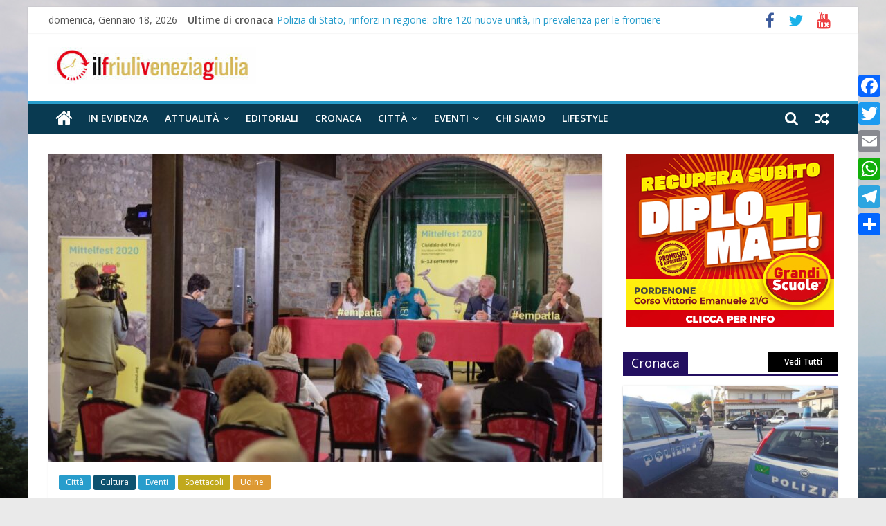

--- FILE ---
content_type: text/html; charset=UTF-8
request_url: https://www.ilfriuliveneziagiulia.it/mittelfest-il-festival-della-mitteleuropa-va-a-tutta-empatia/
body_size: 22644
content:
<!DOCTYPE html>
<html lang="it-IT">
<head>
	
			<meta charset="UTF-8" />
		<meta name="viewport" content="width=device-width, initial-scale=1">
		<link rel="profile" href="http://gmpg.org/xfn/11" />
		
	<!-- This site is optimized with the Yoast SEO plugin v18.2 - https://yoast.com/wordpress/plugins/seo/ -->
	<title>Mittelfest: il festival della Mitteleuropa va a tutta “Empatia” - Ilfriuliveneziagiulia</title>
	<meta name="robots" content="index, follow, max-snippet:-1, max-image-preview:large, max-video-preview:-1" />
	<link rel="canonical" href="https://www.ilfriuliveneziagiulia.it/mittelfest-il-festival-della-mitteleuropa-va-a-tutta-empatia/" />
	<meta property="og:locale" content="it_IT" />
	<meta property="og:type" content="article" />
	<meta property="og:title" content="Mittelfest: il festival della Mitteleuropa va a tutta “Empatia” - Ilfriuliveneziagiulia" />
	<meta property="og:description" content="Cividale del Friuli (Ud) &#8211; In programma 25 progetti artistici, di cui 14 musicali, 9 teatrali, 2 di danza, e" />
	<meta property="og:url" content="https://www.ilfriuliveneziagiulia.it/mittelfest-il-festival-della-mitteleuropa-va-a-tutta-empatia/" />
	<meta property="og:site_name" content="Ilfriuliveneziagiulia" />
	<meta property="article:publisher" content="https://www.facebook.com/ilfriuliveneziagiulia.redazione/" />
	<meta property="article:published_time" content="2020-08-31T14:55:06+00:00" />
	<meta property="article:modified_time" content="2020-08-31T14:57:25+00:00" />
	<meta property="og:image" content="https://www.ilfriuliveneziagiulia.it/wp-content/uploads/2020/08/20200831_162836.jpg" />
	<meta property="og:image:width" content="1419" />
	<meta property="og:image:height" content="946" />
	<meta property="og:image:type" content="image/jpeg" />
	<meta name="twitter:card" content="summary" />
	<meta name="twitter:creator" content="@Ilfriulivenezia" />
	<meta name="twitter:site" content="@Ilfriulivenezia" />
	<meta name="twitter:label1" content="Scritto da" />
	<meta name="twitter:data1" content="Serenella Dorigo" />
	<meta name="twitter:label2" content="Tempo di lettura stimato" />
	<meta name="twitter:data2" content="9 minuti" />
	<script type="application/ld+json" class="yoast-schema-graph">{"@context":"https://schema.org","@graph":[{"@type":"Organization","@id":"https://www.ilfriuliveneziagiulia.it/#organization","name":"Studio Associato Comunicare","url":"https://www.ilfriuliveneziagiulia.it/","sameAs":["https://www.facebook.com/ilfriuliveneziagiulia.redazione/","https://www.youtube.com/channel/UCpnz9zbNt5Z0Fg-pWqgnquA","https://twitter.com/Ilfriulivenezia"],"logo":{"@type":"ImageObject","@id":"https://www.ilfriuliveneziagiulia.it/#logo","inLanguage":"it-IT","url":"https://www.ilfriuliveneziagiulia.it/wp-content/uploads/2018/04/logo43.jpeg","contentUrl":"https://www.ilfriuliveneziagiulia.it/wp-content/uploads/2018/04/logo43.jpeg","width":988,"height":506,"caption":"Studio Associato Comunicare"},"image":{"@id":"https://www.ilfriuliveneziagiulia.it/#logo"}},{"@type":"WebSite","@id":"https://www.ilfriuliveneziagiulia.it/#website","url":"https://www.ilfriuliveneziagiulia.it/","name":"Ilfriuliveneziagiulia","description":"Notizie dal Friuli Venezia Giulia","publisher":{"@id":"https://www.ilfriuliveneziagiulia.it/#organization"},"potentialAction":[{"@type":"SearchAction","target":{"@type":"EntryPoint","urlTemplate":"https://www.ilfriuliveneziagiulia.it/?s={search_term_string}"},"query-input":"required name=search_term_string"}],"inLanguage":"it-IT"},{"@type":"ImageObject","@id":"https://www.ilfriuliveneziagiulia.it/mittelfest-il-festival-della-mitteleuropa-va-a-tutta-empatia/#primaryimage","inLanguage":"it-IT","url":"https://www.ilfriuliveneziagiulia.it/wp-content/uploads/2020/08/20200831_162836.jpg","contentUrl":"https://www.ilfriuliveneziagiulia.it/wp-content/uploads/2020/08/20200831_162836.jpg","width":1419,"height":946},{"@type":"WebPage","@id":"https://www.ilfriuliveneziagiulia.it/mittelfest-il-festival-della-mitteleuropa-va-a-tutta-empatia/#webpage","url":"https://www.ilfriuliveneziagiulia.it/mittelfest-il-festival-della-mitteleuropa-va-a-tutta-empatia/","name":"Mittelfest: il festival della Mitteleuropa va a tutta “Empatia” - Ilfriuliveneziagiulia","isPartOf":{"@id":"https://www.ilfriuliveneziagiulia.it/#website"},"primaryImageOfPage":{"@id":"https://www.ilfriuliveneziagiulia.it/mittelfest-il-festival-della-mitteleuropa-va-a-tutta-empatia/#primaryimage"},"datePublished":"2020-08-31T14:55:06+00:00","dateModified":"2020-08-31T14:57:25+00:00","breadcrumb":{"@id":"https://www.ilfriuliveneziagiulia.it/mittelfest-il-festival-della-mitteleuropa-va-a-tutta-empatia/#breadcrumb"},"inLanguage":"it-IT","potentialAction":[{"@type":"ReadAction","target":["https://www.ilfriuliveneziagiulia.it/mittelfest-il-festival-della-mitteleuropa-va-a-tutta-empatia/"]}]},{"@type":"BreadcrumbList","@id":"https://www.ilfriuliveneziagiulia.it/mittelfest-il-festival-della-mitteleuropa-va-a-tutta-empatia/#breadcrumb","itemListElement":[{"@type":"ListItem","position":1,"name":"Home","item":"https://www.ilfriuliveneziagiulia.it/"},{"@type":"ListItem","position":2,"name":"Mittelfest: il festival della Mitteleuropa va a tutta “Empatia”"}]},{"@type":"Article","@id":"https://www.ilfriuliveneziagiulia.it/mittelfest-il-festival-della-mitteleuropa-va-a-tutta-empatia/#article","isPartOf":{"@id":"https://www.ilfriuliveneziagiulia.it/mittelfest-il-festival-della-mitteleuropa-va-a-tutta-empatia/#webpage"},"author":{"@id":"https://www.ilfriuliveneziagiulia.it/#/schema/person/00fdd951f95e85871da61d443d0b6c59"},"headline":"Mittelfest: il festival della Mitteleuropa va a tutta “Empatia”","datePublished":"2020-08-31T14:55:06+00:00","dateModified":"2020-08-31T14:57:25+00:00","mainEntityOfPage":{"@id":"https://www.ilfriuliveneziagiulia.it/mittelfest-il-festival-della-mitteleuropa-va-a-tutta-empatia/#webpage"},"wordCount":1772,"publisher":{"@id":"https://www.ilfriuliveneziagiulia.it/#organization"},"image":{"@id":"https://www.ilfriuliveneziagiulia.it/mittelfest-il-festival-della-mitteleuropa-va-a-tutta-empatia/#primaryimage"},"thumbnailUrl":"https://www.ilfriuliveneziagiulia.it/wp-content/uploads/2020/08/20200831_162836.jpg","keywords":["All'insegna dell' Empatia (2020)","Mitteleuropa","Mittelfest 29 edizione"],"articleSection":["Città","Cultura","Eventi","Spettacoli","Udine"],"inLanguage":"it-IT"},{"@type":"Person","@id":"https://www.ilfriuliveneziagiulia.it/#/schema/person/00fdd951f95e85871da61d443d0b6c59","name":"Serenella Dorigo","image":{"@type":"ImageObject","@id":"https://www.ilfriuliveneziagiulia.it/#personlogo","inLanguage":"it-IT","url":"https://secure.gravatar.com/avatar/f2b0c626729ee27b3de462ab7d0b49e9?s=96&d=mm&r=g","contentUrl":"https://secure.gravatar.com/avatar/f2b0c626729ee27b3de462ab7d0b49e9?s=96&d=mm&r=g","caption":"Serenella Dorigo"},"url":"https://www.ilfriuliveneziagiulia.it/author/serenella-dorigo/"}]}</script>
	<!-- / Yoast SEO plugin. -->


<link rel='dns-prefetch' href='//static.addtoany.com' />
<link rel='dns-prefetch' href='//fonts.googleapis.com' />
<link rel='dns-prefetch' href='//s.w.org' />
<link rel="alternate" type="application/rss+xml" title="Ilfriuliveneziagiulia &raquo; Feed" href="https://www.ilfriuliveneziagiulia.it/feed/" />
		<script type="text/javascript">
			window._wpemojiSettings = {"baseUrl":"https:\/\/s.w.org\/images\/core\/emoji\/13.0.1\/72x72\/","ext":".png","svgUrl":"https:\/\/s.w.org\/images\/core\/emoji\/13.0.1\/svg\/","svgExt":".svg","source":{"concatemoji":"https:\/\/www.ilfriuliveneziagiulia.it\/wp-includes\/js\/wp-emoji-release.min.js?ver=5.6.16"}};
			!function(e,a,t){var n,r,o,i=a.createElement("canvas"),p=i.getContext&&i.getContext("2d");function s(e,t){var a=String.fromCharCode;p.clearRect(0,0,i.width,i.height),p.fillText(a.apply(this,e),0,0);e=i.toDataURL();return p.clearRect(0,0,i.width,i.height),p.fillText(a.apply(this,t),0,0),e===i.toDataURL()}function c(e){var t=a.createElement("script");t.src=e,t.defer=t.type="text/javascript",a.getElementsByTagName("head")[0].appendChild(t)}for(o=Array("flag","emoji"),t.supports={everything:!0,everythingExceptFlag:!0},r=0;r<o.length;r++)t.supports[o[r]]=function(e){if(!p||!p.fillText)return!1;switch(p.textBaseline="top",p.font="600 32px Arial",e){case"flag":return s([127987,65039,8205,9895,65039],[127987,65039,8203,9895,65039])?!1:!s([55356,56826,55356,56819],[55356,56826,8203,55356,56819])&&!s([55356,57332,56128,56423,56128,56418,56128,56421,56128,56430,56128,56423,56128,56447],[55356,57332,8203,56128,56423,8203,56128,56418,8203,56128,56421,8203,56128,56430,8203,56128,56423,8203,56128,56447]);case"emoji":return!s([55357,56424,8205,55356,57212],[55357,56424,8203,55356,57212])}return!1}(o[r]),t.supports.everything=t.supports.everything&&t.supports[o[r]],"flag"!==o[r]&&(t.supports.everythingExceptFlag=t.supports.everythingExceptFlag&&t.supports[o[r]]);t.supports.everythingExceptFlag=t.supports.everythingExceptFlag&&!t.supports.flag,t.DOMReady=!1,t.readyCallback=function(){t.DOMReady=!0},t.supports.everything||(n=function(){t.readyCallback()},a.addEventListener?(a.addEventListener("DOMContentLoaded",n,!1),e.addEventListener("load",n,!1)):(e.attachEvent("onload",n),a.attachEvent("onreadystatechange",function(){"complete"===a.readyState&&t.readyCallback()})),(n=t.source||{}).concatemoji?c(n.concatemoji):n.wpemoji&&n.twemoji&&(c(n.twemoji),c(n.wpemoji)))}(window,document,window._wpemojiSettings);
		</script>
		<!-- ilfriuliveneziagiulia.it is managing ads with Advanced Ads --><script>
						advanced_ads_ready=function(){var fns=[],listener,doc=typeof document==="object"&&document,hack=doc&&doc.documentElement.doScroll,domContentLoaded="DOMContentLoaded",loaded=doc&&(hack?/^loaded|^c/:/^loaded|^i|^c/).test(doc.readyState);if(!loaded&&doc){listener=function(){doc.removeEventListener(domContentLoaded,listener);window.removeEventListener("load",listener);loaded=1;while(listener=fns.shift())listener()};doc.addEventListener(domContentLoaded,listener);window.addEventListener("load",listener)}return function(fn){loaded?setTimeout(fn,0):fns.push(fn)}}();
						</script>
		<style type="text/css">
img.wp-smiley,
img.emoji {
	display: inline !important;
	border: none !important;
	box-shadow: none !important;
	height: 1em !important;
	width: 1em !important;
	margin: 0 .07em !important;
	vertical-align: -0.1em !important;
	background: none !important;
	padding: 0 !important;
}
</style>
	<link rel='stylesheet' id='wp-block-library-css'  href='https://www.ilfriuliveneziagiulia.it/wp-includes/css/dist/block-library/style.min.css?ver=5.6.16' type='text/css' media='all' />
<link rel='stylesheet' id='wp-block-library-theme-css'  href='https://www.ilfriuliveneziagiulia.it/wp-includes/css/dist/block-library/theme.min.css?ver=5.6.16' type='text/css' media='all' />
<link rel='stylesheet' id='sow-carousel-basic-css'  href='https://www.ilfriuliveneziagiulia.it/wp-content/plugins/so-widgets-bundle/widgets/post-carousel/css/style.css?ver=1.17.11' type='text/css' media='all' />
<link rel='stylesheet' id='slick-css'  href='https://www.ilfriuliveneziagiulia.it/wp-content/plugins/so-widgets-bundle/css/lib/slick.css?ver=1.8.1' type='text/css' media='all' />
<link rel='stylesheet' id='sow-post-carousel-default-dc518c5042fc-css'  href='https://www.ilfriuliveneziagiulia.it/wp-content/uploads/siteorigin-widgets/sow-post-carousel-default-dc518c5042fc.css?ver=5.6.16' type='text/css' media='all' />
<link rel='stylesheet' id='sow-image-default-d6014b76747a-css'  href='https://www.ilfriuliveneziagiulia.it/wp-content/uploads/siteorigin-widgets/sow-image-default-d6014b76747a.css?ver=5.6.16' type='text/css' media='all' />
<link rel='stylesheet' id='spu-public-css-css'  href='https://www.ilfriuliveneziagiulia.it/wp-content/plugins/popups/public/assets/css/public.css?ver=1.9.3.8' type='text/css' media='all' />
<link rel='stylesheet' id='sidebar-login-css'  href='https://www.ilfriuliveneziagiulia.it/wp-content/plugins/sidebar-login/build/sidebar-login.css?ver=1613123232' type='text/css' media='all' />
<link rel='stylesheet' id='colormag_style-css'  href='https://www.ilfriuliveneziagiulia.it/wp-content/themes/colormag-pro/style.css?ver=3.0.9' type='text/css' media='all' />
<style id='colormag_style-inline-css' type='text/css'>
.footer-socket-wrapper{background-color:#006b96;}.footer-widgets-wrapper{background-color:#1875cc;}h1 ,h2, h3, h4, h5, h6{font-family:Open Sans Condensed;}h3{font-family:Open Sans;font-size:34px;}
</style>
<link rel='stylesheet' id='colormag-featured-image-popup-css-css'  href='https://www.ilfriuliveneziagiulia.it/wp-content/themes/colormag-pro/js/magnific-popup/magnific-popup.min.css?ver=3.0.9' type='text/css' media='all' />
<link rel='stylesheet' id='colormag-fontawesome-css'  href='https://www.ilfriuliveneziagiulia.it/wp-content/themes/colormag-pro/fontawesome/css/font-awesome.min.css?ver=3.0.9' type='text/css' media='all' />
<link rel='stylesheet' id='colormag_googlefonts-css'  href='//fonts.googleapis.com/css?family=Open+Sans%3A600%2Cregular%7COpen+Sans+Condensed%3Aregular&#038;subset=latin&#038;ver=3.0.9' type='text/css' media='all' />
<link rel='stylesheet' id='addtoany-css'  href='https://www.ilfriuliveneziagiulia.it/wp-content/plugins/add-to-any/addtoany.min.css?ver=1.16' type='text/css' media='all' />
<style id='addtoany-inline-css' type='text/css'>
@media screen and (max-width:980px){
.a2a_floating_style.a2a_vertical_style{display:none;}
}
</style>
<script type='text/javascript' id='addtoany-core-js-before'>
window.a2a_config=window.a2a_config||{};a2a_config.callbacks=[];a2a_config.overlays=[];a2a_config.templates={};a2a_localize = {
	Share: "Condividi",
	Save: "Salva",
	Subscribe: "Abbonati",
	Email: "Email",
	Bookmark: "Segnalibro",
	ShowAll: "espandi",
	ShowLess: "comprimi",
	FindServices: "Trova servizi",
	FindAnyServiceToAddTo: "Trova subito un servizio da aggiungere",
	PoweredBy: "Powered by",
	ShareViaEmail: "Condividi via email",
	SubscribeViaEmail: "Iscriviti via email",
	BookmarkInYourBrowser: "Aggiungi ai segnalibri",
	BookmarkInstructions: "Premi Ctrl+D o \u2318+D per mettere questa pagina nei preferiti",
	AddToYourFavorites: "Aggiungi ai favoriti",
	SendFromWebOrProgram: "Invia da qualsiasi indirizzo email o programma di posta elettronica",
	EmailProgram: "Programma di posta elettronica",
	More: "Di più&#8230;",
	ThanksForSharing: "Grazie per la condivisione!",
	ThanksForFollowing: "Thanks for following!"
};
</script>
<script type='text/javascript' defer src='https://static.addtoany.com/menu/page.js' id='addtoany-core-js'></script>
<script type='text/javascript' src='https://www.ilfriuliveneziagiulia.it/wp-includes/js/jquery/jquery.min.js?ver=3.5.1' id='jquery-core-js'></script>
<script type='text/javascript' src='https://www.ilfriuliveneziagiulia.it/wp-includes/js/jquery/jquery-migrate.min.js?ver=3.3.2' id='jquery-migrate-js'></script>
<script type='text/javascript' defer src='https://www.ilfriuliveneziagiulia.it/wp-content/plugins/add-to-any/addtoany.min.js?ver=1.1' id='addtoany-jquery-js'></script>
<script type='text/javascript' src='https://www.ilfriuliveneziagiulia.it/wp-content/plugins/so-widgets-bundle/js/lib/slick.min.js?ver=1.8.1' id='slick-js'></script>
<script type='text/javascript' id='advanced-ads-advanced-js-js-extra'>
/* <![CDATA[ */
var advads_options = {"blog_id":"1","privacy":{"enabled":true,"custom-cookie-name":"","custom-cookie-value":"","consent-method":"iab_tcf_20","state":"unknown"}};
/* ]]> */
</script>
<script type='text/javascript' src='https://www.ilfriuliveneziagiulia.it/wp-content/plugins/advanced-ads/public/assets/js/advanced.min.js?ver=1.24.1' id='advanced-ads-advanced-js-js'></script>
<!--[if lte IE 8]>
<script type='text/javascript' src='https://www.ilfriuliveneziagiulia.it/wp-content/themes/colormag-pro/js/html5shiv.min.js?ver=3.0.9' id='html5-js'></script>
<![endif]-->
<link rel="https://api.w.org/" href="https://www.ilfriuliveneziagiulia.it/wp-json/" /><link rel="alternate" type="application/json" href="https://www.ilfriuliveneziagiulia.it/wp-json/wp/v2/posts/25825" /><link rel="EditURI" type="application/rsd+xml" title="RSD" href="https://www.ilfriuliveneziagiulia.it/xmlrpc.php?rsd" />
<link rel="wlwmanifest" type="application/wlwmanifest+xml" href="https://www.ilfriuliveneziagiulia.it/wp-includes/wlwmanifest.xml" /> 
<meta name="generator" content="WordPress 5.6.16" />
<link rel='shortlink' href='https://www.ilfriuliveneziagiulia.it/?p=25825' />
<link rel="alternate" type="application/json+oembed" href="https://www.ilfriuliveneziagiulia.it/wp-json/oembed/1.0/embed?url=https%3A%2F%2Fwww.ilfriuliveneziagiulia.it%2Fmittelfest-il-festival-della-mitteleuropa-va-a-tutta-empatia%2F" />
<link rel="alternate" type="text/xml+oembed" href="https://www.ilfriuliveneziagiulia.it/wp-json/oembed/1.0/embed?url=https%3A%2F%2Fwww.ilfriuliveneziagiulia.it%2Fmittelfest-il-festival-della-mitteleuropa-va-a-tutta-empatia%2F&#038;format=xml" />
        <style type="text/css" id="pf-main-css">
            
				@media screen {
					.printfriendly {
						z-index: 1000; position: relative
					}
					.printfriendly a, .printfriendly a:link, .printfriendly a:visited, .printfriendly a:hover, .printfriendly a:active {
						font-weight: 600;
						cursor: pointer;
						text-decoration: none;
						border: none;
						-webkit-box-shadow: none;
						-moz-box-shadow: none;
						box-shadow: none;
						outline:none;
						font-size: 14px !important;
						color: #3AAA11 !important;
					}
					.printfriendly.pf-alignleft {
						float: left;
					}
					.printfriendly.pf-alignright {
						float: right;
					}
					.printfriendly.pf-aligncenter {
						justify-content: center;
						display: flex; align-items: center;
					}
				}

				.pf-button-img {
					border: none;
					-webkit-box-shadow: none;
					-moz-box-shadow: none;
					box-shadow: none;
					padding: 0;
					margin: 0;
					display: inline;
					vertical-align: middle;
				}

				img.pf-button-img + .pf-button-text {
					margin-left: 6px;
				}

				@media print {
					.printfriendly {
						display: none;
					}
				}
				        </style>

            
        <style type="text/css" id="pf-excerpt-styles">
          .pf-button.pf-button-excerpt {
              display: none;
           }
        </style>

            <!-- Analytics by WP Statistics v14.11.4 - https://wp-statistics.com -->
<style type="text/css" id="custom-background-css">
body.custom-background { background-image: url("https://www.ilfriuliveneziagiulia.it/wp-content/uploads/2017/03/sfondo_FVG.jpg"); background-position: center center; background-size: cover; background-repeat: no-repeat; background-attachment: fixed; }
</style>
	<link rel="icon" href="https://www.ilfriuliveneziagiulia.it/wp-content/uploads/2017/03/cropped-favicon_FVG-32x32.jpg" sizes="32x32" />
<link rel="icon" href="https://www.ilfriuliveneziagiulia.it/wp-content/uploads/2017/03/cropped-favicon_FVG-192x192.jpg" sizes="192x192" />
<link rel="apple-touch-icon" href="https://www.ilfriuliveneziagiulia.it/wp-content/uploads/2017/03/cropped-favicon_FVG-180x180.jpg" />
<meta name="msapplication-TileImage" content="https://www.ilfriuliveneziagiulia.it/wp-content/uploads/2017/03/cropped-favicon_FVG-270x270.jpg" />
		<style type="text/css" id="wp-custom-css">
			.main-navigation .sub-menu, .main-navigation .children {
  background-color: #093a51;
}
#site-navigation {
  background-color: #093a51;
}
#colophon .tg-upper-footer-widgets .widget {
  background-color: #093a51;
}
.widget_featured_posts .single-article {
  box-shadow: 0 0 3px 0 rgba(0, 0, 0, 0.2);
}

#colophon .widget ul li {
  border-bottom: 1px solid #929292;
}
#site-navigation {
  background-color: #093A51;
}

body.custom-background { background-image: url("https://www.ilfriuliveneziagiulia.it/wp-content/uploads/2017/03/sfondo_FVG.jpg");
}		</style>
			
</head>

<body class="post-template-default single single-post postid-25825 single-format-standard custom-background wp-custom-logo wp-embed-responsive  box-layout aa-prefix-ilfri-">

		<div id="page" class="hfeed site">
				<a class="skip-link screen-reader-text" href="#main">Skip to content</a>
				<header id="masthead" class="site-header clearfix ">
				<div id="header-text-nav-container" class="clearfix">
		
			<div class="news-bar">
				<div class="inner-wrap clearfix">
					
		<div class="date-in-header">
			domenica, Gennaio 18, 2026		</div>

		
		<div class="breaking-news">
			<strong class="breaking-news-latest">
				Ultime di cronaca			</strong>

			<ul class="newsticker">
									<li>
						<a href="https://www.ilfriuliveneziagiulia.it/polizia-di-stato-rinforzi-in-regione-oltre-120-nuove-unita-in-prevalenza-per-le-frontiere/" title="Polizia di Stato, rinforzi in regione: oltre 120 nuove unità, in prevalenza per le frontiere">
							Polizia di Stato, rinforzi in regione: oltre 120 nuove unità, in prevalenza per le frontiere						</a>
					</li>
									<li>
						<a href="https://www.ilfriuliveneziagiulia.it/maxi-sequestro-di-cocaina-a-gorizia-oltre-110-chili-nascosti-in-un-camion-arrestato-lautista/" title="Maxi sequestro di cocaina a Gorizia: oltre 110 chili nascosti in un camion, arrestato l’autista">
							Maxi sequestro di cocaina a Gorizia: oltre 110 chili nascosti in un camion, arrestato l’autista						</a>
					</li>
									<li>
						<a href="https://www.ilfriuliveneziagiulia.it/capodanno-due-incidenti-stradali-con-8-feriti-a-trieste/" title="Capodanno, due incidenti stradali con 8 feriti a Trieste">
							Capodanno, due incidenti stradali con 8 feriti a Trieste						</a>
					</li>
									<li>
						<a href="https://www.ilfriuliveneziagiulia.it/petardo-gli-esplode-in-mano-amputate-cinque-dita-a-un-ragazzo-in-friuli/" title="Petardo gli esplode in mano, amputate cinque dita a un ragazzo in Friuli">
							Petardo gli esplode in mano, amputate cinque dita a un ragazzo in Friuli						</a>
					</li>
									<li>
						<a href="https://www.ilfriuliveneziagiulia.it/carabinieri-in-2025-furti-in-calo-a-trieste-ma-serve-prudenza-a-capodanno/" title="Carabinieri, in 2025 furti in calo a Trieste, ma serve prudenza a Capodanno">
							Carabinieri, in 2025 furti in calo a Trieste, ma serve prudenza a Capodanno						</a>
					</li>
							</ul>
		</div>

		
		<div class="social-links clearfix">
			<ul>
				<li><a href="https://www.facebook.com/ilfriuliveneziagiulia.redazione/" target="_blank"><i class="fa fa-facebook"></i></a></li><li><a href="https://twitter.com/Ilfriulivenezia" target="_blank"><i class="fa fa-twitter"></i></a></li><li><a href="https://www.youtube.com/channel/UCpnz9zbNt5Z0Fg-pWqgnquA" target="_blank"><i class="fa fa-youtube"></i></a></li>			</ul>
		</div><!-- .social-links -->
						</div>
			</div>

			
		<div class="inner-wrap">
			<div id="header-text-nav-wrap" class="clearfix">

				<div id="header-left-section">
											<div id="header-logo-image">
							<a href="https://www.ilfriuliveneziagiulia.it/" class="custom-logo-link" rel="home"><img width="300" height="53" src="https://www.ilfriuliveneziagiulia.it/wp-content/uploads/2018/03/cropped-cropped-logo0011-1.jpg" class="custom-logo" alt="Ilfriuliveneziagiulia" srcset="https://www.ilfriuliveneziagiulia.it/wp-content/uploads/2018/03/cropped-cropped-logo0011-1.jpg 1x,https://www.ilfriuliveneziagiulia.it/wp-content/uploads/2019/06/cropped-logo-quad-4.png 2x" /></a>						</div><!-- #header-logo-image -->
						
					<div id="header-text" class="screen-reader-text">
													<h3 id="site-title">
								<a href="https://www.ilfriuliveneziagiulia.it/" title="Ilfriuliveneziagiulia" rel="home">Ilfriuliveneziagiulia</a>
							</h3>
						
													<p id="site-description">
								Notizie dal Friuli Venezia Giulia							</p><!-- #site-description -->
											</div><!-- #header-text -->
				</div><!-- #header-left-section -->

				<div id="header-right-section">
									</div><!-- #header-right-section -->

			</div><!-- #header-text-nav-wrap -->
		</div><!-- .inner-wrap -->

		
			<nav id="site-navigation" class="main-navigation clearfix">
				<div class="inner-wrap clearfix">
					
						<div class="home-icon">
							<a href="https://www.ilfriuliveneziagiulia.it/"
							   title="Ilfriuliveneziagiulia"
							>
								<i class="fa fa-home"></i>
							</a>
						</div>
					
											<div class="search-random-icons-container">
							
		<div class="random-post">
							<a href="https://www.ilfriuliveneziagiulia.it/servizio-pubblico-procreazione-medicalmente-assistita-si-allarga-si-sposta-sacile/" title="Leggi un articolo casuale">
					<i class="fa fa-random"></i>
				</a>
					</div>

										<div class="top-search-wrap">
									<i class="fa fa-search search-top"></i>
									<div class="search-form-top">
										
<form action="https://www.ilfriuliveneziagiulia.it/" class="search-form searchform clearfix" method="get" role="search">

	<div class="search-wrap">
		<input type="search"
		       class="s field"
		       name="s"
		       value=""
		       placeholder="Cerca"
		/>

		<button class="search-icon" type="submit"></button>
	</div>

</form><!-- .searchform -->
									</div>
								</div>
													</div>
					
					<p class="menu-toggle"></p>
					<div class="menu-primary-container"><ul id="menu-primary-menu" class="menu"><li id="menu-item-11296" class="menu-item menu-item-type-taxonomy menu-item-object-category menu-item-11296"><a href="https://www.ilfriuliveneziagiulia.it/category/in-evidenza/">In evidenza</a></li>
<li id="menu-item-235" class="menu-item menu-item-type-taxonomy menu-item-object-category menu-item-has-children menu-item-235"><a href="https://www.ilfriuliveneziagiulia.it/category/attualita/">Attualità</a>
<ul class="sub-menu">
	<li id="menu-item-13574" class="menu-item menu-item-type-taxonomy menu-item-object-category menu-item-13574"><a href="https://www.ilfriuliveneziagiulia.it/category/attualita/ambiente/">Ambiente</a></li>
	<li id="menu-item-372" class="menu-item menu-item-type-taxonomy menu-item-object-category menu-item-372"><a href="https://www.ilfriuliveneziagiulia.it/category/attualita/economia/">Economia</a></li>
	<li id="menu-item-58454" class="menu-item menu-item-type-taxonomy menu-item-object-category menu-item-58454"><a href="https://www.ilfriuliveneziagiulia.it/category/attualita/opinioni/">Opinioni</a></li>
	<li id="menu-item-41760" class="menu-item menu-item-type-taxonomy menu-item-object-category menu-item-41760"><a href="https://www.ilfriuliveneziagiulia.it/category/attualita/politica/">Politica</a></li>
	<li id="menu-item-23477" class="menu-item menu-item-type-taxonomy menu-item-object-category menu-item-23477"><a href="https://www.ilfriuliveneziagiulia.it/category/salute/">Salute</a></li>
	<li id="menu-item-23663" class="menu-item menu-item-type-taxonomy menu-item-object-category menu-item-23663"><a href="https://www.ilfriuliveneziagiulia.it/category/scuola/">Scuola</a></li>
	<li id="menu-item-58936" class="menu-item menu-item-type-taxonomy menu-item-object-category menu-item-58936"><a href="https://www.ilfriuliveneziagiulia.it/category/attualita/tecnologia/">Tecnologia</a></li>
	<li id="menu-item-16958" class="menu-item menu-item-type-taxonomy menu-item-object-category menu-item-16958"><a href="https://www.ilfriuliveneziagiulia.it/category/viaggi/">Viaggi</a></li>
</ul>
</li>
<li id="menu-item-55799" class="menu-item menu-item-type-taxonomy menu-item-object-category menu-item-55799"><a href="https://www.ilfriuliveneziagiulia.it/category/attualita/editoriali/">Editoriali</a></li>
<li id="menu-item-316" class="menu-item menu-item-type-taxonomy menu-item-object-category menu-item-316"><a href="https://www.ilfriuliveneziagiulia.it/category/cronaca/">Cronaca</a></li>
<li id="menu-item-363" class="menu-item menu-item-type-taxonomy menu-item-object-category current-post-ancestor current-menu-parent current-post-parent menu-item-has-children menu-item-363"><a href="https://www.ilfriuliveneziagiulia.it/category/citta/">Città</a>
<ul class="sub-menu">
	<li id="menu-item-370" class="menu-item menu-item-type-taxonomy menu-item-object-category menu-item-370"><a href="https://www.ilfriuliveneziagiulia.it/category/citta/trieste/">Trieste</a></li>
	<li id="menu-item-369" class="menu-item menu-item-type-taxonomy menu-item-object-category menu-item-369"><a href="https://www.ilfriuliveneziagiulia.it/category/citta/pordenone/">Pordenone</a></li>
	<li id="menu-item-371" class="menu-item menu-item-type-taxonomy menu-item-object-category current-post-ancestor current-menu-parent current-post-parent menu-item-371"><a href="https://www.ilfriuliveneziagiulia.it/category/citta/udine/">Udine</a></li>
	<li id="menu-item-368" class="menu-item menu-item-type-taxonomy menu-item-object-category menu-item-368"><a href="https://www.ilfriuliveneziagiulia.it/category/citta/gorizia/">Gorizia</a></li>
</ul>
</li>
<li id="menu-item-404" class="menu-item menu-item-type-taxonomy menu-item-object-category current-post-ancestor current-menu-parent current-post-parent menu-item-has-children menu-item-404"><a href="https://www.ilfriuliveneziagiulia.it/category/eventi/">Eventi</a>
<ul class="sub-menu">
	<li id="menu-item-317" class="menu-item menu-item-type-taxonomy menu-item-object-category current-post-ancestor current-menu-parent current-post-parent menu-item-317"><a href="https://www.ilfriuliveneziagiulia.it/category/spettacoli/">Spettacoli</a></li>
	<li id="menu-item-318" class="menu-item menu-item-type-taxonomy menu-item-object-category current-post-ancestor current-menu-parent current-post-parent menu-item-318"><a href="https://www.ilfriuliveneziagiulia.it/category/cultura/">Cultura</a></li>
	<li id="menu-item-54438" class="menu-item menu-item-type-taxonomy menu-item-object-category menu-item-54438"><a href="https://www.ilfriuliveneziagiulia.it/category/eventi/donne/">Donne</a></li>
	<li id="menu-item-59085" class="menu-item menu-item-type-taxonomy menu-item-object-category menu-item-59085"><a href="https://www.ilfriuliveneziagiulia.it/category/enogastronomia/">Enogastronomia</a></li>
	<li id="menu-item-577" class="menu-item menu-item-type-taxonomy menu-item-object-category menu-item-577"><a href="https://www.ilfriuliveneziagiulia.it/category/foto/">Foto</a></li>
	<li id="menu-item-36426" class="menu-item menu-item-type-taxonomy menu-item-object-category menu-item-36426"><a href="https://www.ilfriuliveneziagiulia.it/category/spettacoli/cinemondo/">Cinemondo</a></li>
</ul>
</li>
<li id="menu-item-367" class="menu-item menu-item-type-post_type menu-item-object-page menu-item-367"><a href="https://www.ilfriuliveneziagiulia.it/chi_siamo/">Chi siamo</a></li>
<li id="menu-item-27321" class="menu-item menu-item-type-taxonomy menu-item-object-category menu-item-27321"><a href="https://www.ilfriuliveneziagiulia.it/category/lifestyle/">Lifestyle</a></li>
</ul></div>
				</div>
			</nav>

					</div><!-- #header-text-nav-container -->
				</header><!-- #masthead -->
				<div id="main" class="clearfix">
				<div class="inner-wrap clearfix">
		
	
	<div id="primary">
		<div id="content" class="clearfix">

			
<article id="post-25825" class="post-25825 post type-post status-publish format-standard has-post-thumbnail hentry category-citta category-cultura category-eventi category-spettacoli category-udine tag-allinsegna-dell-empatia-2020 tag-mitteleuropa tag-mittelfest-29-edizione">
	
	
				<div class="featured-image">
									<a href="https://www.ilfriuliveneziagiulia.it/wp-content/uploads/2020/08/20200831_162836.jpg" class="image-popup"><img width="800" height="445" src="https://www.ilfriuliveneziagiulia.it/wp-content/uploads/2020/08/20200831_162836-800x445.jpg" class="attachment-colormag-featured-image size-colormag-featured-image wp-post-image" alt="" loading="lazy" /></a>
								</div>

			
	<div class="article-content clearfix">

		<div class="above-entry-meta"><span class="cat-links"><a href="https://www.ilfriuliveneziagiulia.it/category/citta/"  rel="category tag">Città</a>&nbsp;<a href="https://www.ilfriuliveneziagiulia.it/category/cultura/" style="background:#0e5270" rel="category tag">Cultura</a>&nbsp;<a href="https://www.ilfriuliveneziagiulia.it/category/eventi/"  rel="category tag">Eventi</a>&nbsp;<a href="https://www.ilfriuliveneziagiulia.it/category/spettacoli/" style="background:#c1a91d" rel="category tag">Spettacoli</a>&nbsp;<a href="https://www.ilfriuliveneziagiulia.it/category/citta/udine/" style="background:#dd9933" rel="category tag">Udine</a>&nbsp;</span></div>
			<header class="entry-header">
				<h1 class="entry-title">
					Mittelfest: il festival della Mitteleuropa va a tutta “Empatia”				</h1>
			</header>

			<div class="below-entry-meta ">
			<span class="posted-on"><a href="https://www.ilfriuliveneziagiulia.it/mittelfest-il-festival-della-mitteleuropa-va-a-tutta-empatia/" title="4:55 pm" rel="bookmark"><i class="fa fa-calendar-o"></i> <time class="entry-date published" datetime="2020-08-31T16:55:06+02:00">Agosto 31, 2020</time><time class="updated" datetime="2020-08-31T16:57:25+02:00">Agosto 31, 2020</time></a></span>
			<span class="byline">
				<span class="author vcard">
					<i class="fa fa-user"></i>
					<a class="url fn n"
					   href="https://www.ilfriuliveneziagiulia.it/author/serenella-dorigo/"
					   title="Serenella Dorigo"
					>
						Serenella Dorigo					</a>
				</span>
			</span>

			
			<span class="tag-links"><i class="fa fa-tags"></i><a href="https://www.ilfriuliveneziagiulia.it/tag/allinsegna-dell-empatia-2020/" rel="tag">All'insegna dell' Empatia (2020)</a>, <a href="https://www.ilfriuliveneziagiulia.it/tag/mitteleuropa/" rel="tag">Mitteleuropa</a>, <a href="https://www.ilfriuliveneziagiulia.it/tag/mittelfest-29-edizione/" rel="tag">Mittelfest 29 edizione</a></span></div>
		<div class="entry-content clearfix">
			<div class="pf-content"><p>Cividale del Friuli (Ud) &#8211; In programma 25 progetti artistici, di cui 14 musicali, 9 teatrali, 2 di danza, e 10 prime assolute e italiane.<br />
Mittelfest si conferma uno degli appuntamenti di rilievo del panorama internazionale dei festival europei, con i quali condivide i network Italiafestival e EFA European Festival Association.</p>
<p>E per introdurre al clima del festival, proseguono con vivo successo gli eventi di “Aspettando Mittelfest”, il cartellone di proposte – fra teatro, arte, passeggiate culturali, turismo slow ed iniziative esperienziali – ispirate al tema dell’Empatia ed organizzate in sinergia con il Comune di Cividale, PromoturismoFVG e un ampio parterre di soggetti locali e regionali.<br />
Tra queste spicca l’incontro di martedì 1 settembre alle 20.30 al Teatro Ristori di Cividale con Giacomo Rizzolatti, neuroscienziato, il cui nome è legato in particolare alla scoperta dei neuroni specchio, presenti nelle aree motorie e premotorie del cervello, fondamentali nel loro ruolo sia nei processi di apprendimento per imitazione, sia nel fenomeno dell’empatia. Proprio su questi contenuti Rizzolatti dialogherà con Haris Pašovic. L’incontro è realizzato in collaborazione con CSS Teatro Stabile d’Innovazione del Friuli Venezia Giulia per Trieste ESOF 2020 (ingresso libero, con prenotazione obbligatoria).</p>
<p>Tre gli eventi in cartellone, tutti in prima nazionale si inizia con la pièce multimediale di Tin Men and the Telephone l&#8217; 8 settembre, immaginifico viaggio spaziale verso un nuovo pianeta abitabile, dopo che abbiamo reso questo inabitabile e surriscaldato; lo spettacolo Muhammad, nel quale Ikarai Ensemble traduce in musica l’esperienza sportiva e umana del grande pugile Muhammad Ali il 9 settembre; e il concerto dal titolo Il ciclo della falsificazione di Akim Moiseenkov, giovane compositore e musicista di origine russa, sperimentatore e inventore di strumenti originali, domenica 6 settembre.</p>
<p>Altre due produzioni straniere attese a Mittelfest vengono dall’area mitteleuropea ed appartengono al teatro: Finché morte non ci separi è un toccante testo scritto dall’autrice croata Mira Furlan e diretto dal regista ed attore serbo Miki Manojlovic, entrambi acclamati sulle scene internazionali, a Cividale in prima nazionale il 7 settembre; Immaculata è un omaggio al drammaturgo e regista sloveno Tomaz Pandur, con l’ultimo suo lavoro (completato dalla sorella Livija Pandur) che racconta, con linguaggio visionario e sacro, la storia intima di una donna che ha perso un figlio: quella donna è Maria, e suo figlio è Gesù (7 settembre).<br />
Ed infine, proprio in chiusura di programma, l’ensemble da camera dei Berliner Philharmoniker: il Philharmomic String Quartet presenterà un programma classico con musiche di Haydn, Mozart e Beethoven, eseguito da giovani interpreti con le calde sonorità e il brio tipici della storica orchestra (domenica 13 settembre). 10 prime assolute, 3 Mitteforum, con una speciale attenzione a innovative esperienze immersive fra spettacolo e tecnologie digitali, tra cui il nuovo progetto multimediale &#8220;Empati-Ar&#8221;, ed ancora Mittelfest Young.</p>
<p>Programma intenso quello che é stato presentato oggi, finalmente dal vivo, a villa Del Claricini di Moimacco, dove gli ospiti sono arrivati con un coloratissimo autobus Apt Gorizia (Azienda provinciale trasporti) “vestito” Mittelfest, la 29.edizione del festival. Sono intervenuti il presidente Roberto Corciulo, l’assessora regionale alla cultura Tiziana Gibelli in collegamento telefonico, il sindaco di Cividale Stefano Balloch e il direttore artistico Haris Pasovicl al suo ultimo anno di un mandato triennale. “Oggi parte da Cividale e dal Friuli Venezia Giulia un forte messaggio all’ Italia e all’Europa: ce la possiamo fare, tutti insieme, senza dover limitare il contatto a un freddo schermo” ha detto, riferendosi al fatto che a Mittelfest gli spettacoli saranno tutti dal vivo, in luoghi chiusi, in assoluta sicurezza.<br />
“Forse l’ Italia ma anche altri Paesi non si rendono conto fino in fondo di quanto sia importante la cultura &#8211; noi in Bosnia lo abbiamo capito bene durante la guerra &#8211; anche per rivitalizzare, dopo un’emergenza come il Covid 19, tutto il comparto collegato all’accoglienza, il turismo, il commercio .. settori che si alimentano con la comunicazione dal vivo. Mittelfest vuol essere il cuore di tutto questo e lo sarà, con un programma di artisti di alto profilo. Colleghi di tutta Europa – ha proseguito Pasovic &#8211; si stanno congratulando con noi per la qualità e il coraggio, noi siamo pronti per un’edizione che, in assoluta sicurezza, sarà speciale con l’aiuto di tutti: staff, artisti, stampa, cittadini e tutti coloro che sostengono il festival”.</p>
<p>“Empatia” è il tema scelto dal direttore artistico Haris Pašović per questa edizione, l’ultima del suo mandato triennale, che l’emergenza Covid non ha cancellato, ma soltanto posticipato dall’usuale collocazione di luglio al nuovo periodo in agenda dal 5 al 13 settembre, secondo la precisa volontà espressa dal nuovo Cda e dal Presidente Roberto Corciulo di “offrire un forte segnale di fiducia nel futuro e nella ripresa, con una manifestazione che possa accogliere nuovamente il pubblico e gli artisti dal vivo, in assoluta sicurezza, nella vivace atmosfera della città ducale patrimonio Unesco”.</p>
<p>L’auspicio è infatti quello di un “Nuovo Mondo”, che rinsaldi la fiducia e la condivisione sulla base di una nuova umanità globale, più consapevole e aperta alla compassione: sotto questo segno si svolgerà anche la giornata inaugurale del festival, in particolare con il grande concerto in duomo sabato 5 settembre alle 21.30 intitolato proprio Per un Nuovo Mondo, con l’esecuzione del Requiem di W.A. Mozart e della Sinfonia Dal Nuovo Mondo di A. Dvořák affidata alle eccellenze regionali della FVG Orchestra e del Coro del Friuli Venezia Giulia, diretti dalla bacchetta di Filippo Maria Bressan, solisti il soprano Annamaria Dell’Oste, il mezzosoprano Laura Polverelli, il tenore Antonino Siragusa e il basso Simone D’Eusanio. Un modo per ricordare, con emozione ed empatia, le vittime della pandemia, ma nello stesso tempo guardare oltre con speranza.</p>
<p>Speranza e futuro si coniugano alla perfezione con un altro tema caro ad Haris Pašovic, che è quello dei giovani: dalla prima edizione dedicata ai “Millenials” all’attenzione riservata ai più promettenti nuovi artisti nazionali ed internazionali, a cominciare dai giovani talentuosi interpreti selezionati per il festival dai Conservatori e dalle più autorevoli istituzioni musicali della regione, il direttore artistico di Mittelfest rilancia il focus anche quest’anno con una nuova iniziativa dal titolo “Mittelfest Young”, nata dalla collaborazione con il Teatro Club di Udine e il suo direttore artistico Massimo Somaglino. Si tratta di un percorso che vede protagonisti i ragazzi coinvolti nel Palio Teatrale Studentesco “Città di Udine”, una vera istituzione in regione, arrivata nel 2020 all’edizione n. 49, che coinvolge numerosi gruppi teatrali degli Istituti superiori di Udine e provincia. Tra loro saranno assegnate tre Borse di Studio che offriranno agli studenti selezionati l’opportunità di seguire tutto Mittelfest come “invitati speciali” dentro il festival, assistendo agli spettacoli, incontrando gli artisti, esplorando mondi artistici e professionali, discutendo e scrivendo su di essi. Questo progetto rappresenta per i due Enti un investimento in capitale umano per il futuro, auspicando che qualcuno dei ragazzi coinvolti riesca magari a trasformare l&#8217;occasione in una scelta di vita, in una prospettiva o nella restituzione al territorio e alla comunità di quanto l’esperienza saprà trasmettergli.</p>
<p>Originale intreccio fra teatro, musica e multimedialità anche nello spettacolo che chiuderà il festival (domenica 13 settembre al Teatro Ristori, in doppia replica alle 18.30 e alle 21.30) in prima assoluta, Giorgio Mainerio, un misteri furlan, opera videoteatrale e plurilinguistica con audio in esafonia, che ripercorre la storia misteriosa di Mainerio, musico, sacerdote e, forse, negromante nel Friuli del ‘500 tra sacro e profano. Una produzione Mittelfest 2020 e ARLeF Agjenzie Regjonâl pe Lenghe Furlane.</p>
<p>A questi appuntamenti si aggiunge una novità, ovvero l’installazione in realtà aumentata EmpatiAR – Mittelfest Cividale Digital, con la direzione artistica del fotografo Luca d’Agostino e la performance dell’artista Massimo De Mattia, a disposizione per tutta la settimana del festival nel Museo Archeologico Nazionale (orari: sab-dom 16.00-19.30, mar-ven 17.30-19.30). Si tratta di una forma artistica nuova, nata dall’urgenza di innovare le forme di racconto intersecando la performance musicale di Massimo De Mattia, compositore e virtuoso del flauto, con i tesori artistici e paesaggistici di Cividale e le tecnologie emozionali della realtà aumentata. Un’esperienza immersiva da vivere indossando un visore o semplicemente attraverso il proprio smartphone, per immaginare la musica e la città anche in maniera differente.</p>
<p>Respiro internazionale ed orizzonte europeo: #empatia e solidarietà con la mobilitazione culturale “Festivals for compassion”. La creatività e l’innovazione restano infatti al centro della programmazione del festival, che nonostante le difficoltà poste dal Covid alla mobilità degli artisti, non ha voluto rinunciare alla sua solida vocazione internazionale, se pur lasciando agli artisti italiani, pesantemente penalizzati dalla pandemia, una presenza sensibilmente significativa, e fra i grandi nomi in cartellone ricordiamo Alessandro Benvenuti con il debutto nazionale del suo monologo sul Covid 19, Emma Dante, Elio Germano, Maddalena Crippa, Romeo Castellucci, Giovanni Sollima, Vinicio Capossela.</p>
<p>In questo orizzonte internazionale si aggiunge un’altra partecipazione significativa, quella che Mittelfest ha deciso di condividere associandosi alla mobilitazione culturale “Festivals for compassion”, un progetto globale che ha invitato i festival europei ad unirsi per esprimere concretamente il tema della solidarietà (ovvero la loro #empatia) attraverso l’esecuzione, in una sorta di “staffetta della compassione” (da condividere poi in rete), di un brano musicale della compositrice greco-olandese Calliope Tsoupaki, scritto per questo tempo di crisi legato al Coronavirus.<br />
Ogni festival può scegliere liberamente strumento ed esecutore: per Mittelfest l’interprete designato dal direttore artistico Haris Pašovic è Michele Marco Rossi, giovane violoncellista di straordinario talento, dalla già avviata carriera internazionale, quest’anno nuovamente tra i protagonisti del festival con il concept-live co-prodotto da Mittelfest dal titolo Hurt/Heart (8 settembre) tutto incentrato sul tema dell’Empatia a livello del cuore e delle sue ferite, tra musica antica, popolare e contemporanea.</p>
<p>Abbonamenti: disponibili varie formule di abbonamento e carnet con scelta libera degli spettacoli, da sottoscrivere in biglietteria, previo appuntamento (tel. 0432/734316, biglietteriamittelfest@gmail.com)<br />
Biglietti: acquistabili solo attraverso il circuito Vivaticket: online (anche direttamente dal sito web del festival: www.mittelfest.org) o nelle rivendite autorizzate.</p>
<p>Tutto questo senza dimenticare che il tema #empatia sarà declinato a Cividale in sensibilità, apertura, accoglienza ed ospitalità: prima di tutto quello della città stessa, patrimonio Unesco, grazie all’atmosfera frizzante del festival, con la sua rete di pubblico, artisti, ospiti, cittadini, insieme ad un network di hotel, ristoranti e caffè, in una delle terre più rinomate d’Italia per la storia e i sapori. Un vero punto di riferimento enogastronomico internazionale, attorniato dai paesaggi unici delle Valli del Natisone, terra perfetta per un turismo slow, con le mille scoperte da fare in passeggiata tra antiche vestigia romane e longobarde, esposizioni d’arte, botteghe storiche e Mittelshopping, oppure pedalando in e-bike tra valli e colline, per degustazioni nelle aziende vinicole dei Colli Orientali del Friuli o negli agriturismi e produzioni artigianali.</p>
<p>Info per il programma completo su: www.mittelfest.org</p>
<div class="printfriendly pf-button pf-button-content pf-alignleft">
                    <a href="#" rel="nofollow" onclick="window.print(); return false;" title="Printer Friendly, PDF & Email">
                    <img class="pf-button-img" src="https://cdn.printfriendly.com/buttons/printfriendly-pdf-email-button.png" alt="Print Friendly, PDF & Email" style="width: 170px;height: 24px;"  />
                    </a>
                </div></div><div class="addtoany_share_save_container addtoany_content addtoany_content_bottom"><div class="addtoany_header">Condividi</div><div class="a2a_kit a2a_kit_size_32 addtoany_list" data-a2a-url="https://www.ilfriuliveneziagiulia.it/mittelfest-il-festival-della-mitteleuropa-va-a-tutta-empatia/" data-a2a-title="Mittelfest: il festival della Mitteleuropa va a tutta “Empatia”"><a class="a2a_button_facebook" href="https://www.addtoany.com/add_to/facebook?linkurl=https%3A%2F%2Fwww.ilfriuliveneziagiulia.it%2Fmittelfest-il-festival-della-mitteleuropa-va-a-tutta-empatia%2F&amp;linkname=Mittelfest%3A%20il%20festival%20della%20Mitteleuropa%20va%20a%20tutta%20%E2%80%9CEmpatia%E2%80%9D" title="Facebook" rel="nofollow noopener" target="_blank"></a><a class="a2a_button_twitter" href="https://www.addtoany.com/add_to/twitter?linkurl=https%3A%2F%2Fwww.ilfriuliveneziagiulia.it%2Fmittelfest-il-festival-della-mitteleuropa-va-a-tutta-empatia%2F&amp;linkname=Mittelfest%3A%20il%20festival%20della%20Mitteleuropa%20va%20a%20tutta%20%E2%80%9CEmpatia%E2%80%9D" title="Twitter" rel="nofollow noopener" target="_blank"></a><a class="a2a_button_email" href="https://www.addtoany.com/add_to/email?linkurl=https%3A%2F%2Fwww.ilfriuliveneziagiulia.it%2Fmittelfest-il-festival-della-mitteleuropa-va-a-tutta-empatia%2F&amp;linkname=Mittelfest%3A%20il%20festival%20della%20Mitteleuropa%20va%20a%20tutta%20%E2%80%9CEmpatia%E2%80%9D" title="Email" rel="nofollow noopener" target="_blank"></a><a class="a2a_button_whatsapp" href="https://www.addtoany.com/add_to/whatsapp?linkurl=https%3A%2F%2Fwww.ilfriuliveneziagiulia.it%2Fmittelfest-il-festival-della-mitteleuropa-va-a-tutta-empatia%2F&amp;linkname=Mittelfest%3A%20il%20festival%20della%20Mitteleuropa%20va%20a%20tutta%20%E2%80%9CEmpatia%E2%80%9D" title="WhatsApp" rel="nofollow noopener" target="_blank"></a><a class="a2a_button_telegram" href="https://www.addtoany.com/add_to/telegram?linkurl=https%3A%2F%2Fwww.ilfriuliveneziagiulia.it%2Fmittelfest-il-festival-della-mitteleuropa-va-a-tutta-empatia%2F&amp;linkname=Mittelfest%3A%20il%20festival%20della%20Mitteleuropa%20va%20a%20tutta%20%E2%80%9CEmpatia%E2%80%9D" title="Telegram" rel="nofollow noopener" target="_blank"></a><a class="a2a_button_facebook_like addtoany_special_service" data-layout="button" data-href="https://www.ilfriuliveneziagiulia.it/mittelfest-il-festival-della-mitteleuropa-va-a-tutta-empatia/"></a><a class="a2a_button_twitter_tweet addtoany_special_service" data-url="https://www.ilfriuliveneziagiulia.it/mittelfest-il-festival-della-mitteleuropa-va-a-tutta-empatia/" data-text="Mittelfest: il festival della Mitteleuropa va a tutta “Empatia”"></a><a class="a2a_dd addtoany_share_save addtoany_share" href="https://www.addtoany.com/share"></a></div></div>		</div>

			</div>

	</article>

			
			<ul class="default-wp-page clearfix">
				<li class="previous"><a href="https://www.ilfriuliveneziagiulia.it/folkest-con-la-misica-drlla-tomat-band-al-teatro-miotto-di-spilimbergo/" rel="prev"><span class="meta-nav">&larr;</span> Folkest con la musica della  Tomat Band al Teatro Miotto di Spilimbergo</a></li>
				<li class="next"><a href="https://www.ilfriuliveneziagiulia.it/coronavirus-le-ordinanze-22-e-23-su-mascherine-e-trasporti-pubblici-saranno-rinnovate/" rel="next">Coronavirus: le ordinanze 22 e 23 su mascherine e trasporti pubblici saranno rinnovate <span class="meta-nav">&rarr;</span></a></li>
			</ul>

			
	<div class="related-posts-wrapper style-one">

		<h4 class="related-posts-main-title">
			<i class="fa fa-thumbs-up"></i><span>Potrebbe anche interessarti</span>
		</h4>

		<div class="related-posts clearfix ">

							<div class="single-related-posts">

											<div class="related-posts-thumbnail">
							<a href="https://www.ilfriuliveneziagiulia.it/molino-rosenkranz-fila-teatro-prosegue-2-3-febbraio/" title="Molino Rosenkranz, Fila a Teatro prosegue il 2 e 3 febbraio">
								<img width="390" height="205" src="https://www.ilfriuliveneziagiulia.it/wp-content/uploads/2018/02/Downloader-390x205.jpg" class="attachment-colormag-featured-post-medium size-colormag-featured-post-medium wp-post-image" alt="" loading="lazy" />							</a>
						</div>
					
					<div class="article-content">
						<h3 class="entry-title">
							<a href="https://www.ilfriuliveneziagiulia.it/molino-rosenkranz-fila-teatro-prosegue-2-3-febbraio/" rel="bookmark" title="Molino Rosenkranz, Fila a Teatro prosegue il 2 e 3 febbraio">
								Molino Rosenkranz, Fila a Teatro prosegue il 2 e 3 febbraio							</a>
						</h3><!--/.post-title-->

						<div class="below-entry-meta ">
			<span class="posted-on"><a href="https://www.ilfriuliveneziagiulia.it/molino-rosenkranz-fila-teatro-prosegue-2-3-febbraio/" title="1:45 pm" rel="bookmark"><i class="fa fa-calendar-o"></i> <time class="entry-date published" datetime="2018-02-01T13:45:08+02:00">Febbraio 1, 2018</time><time class="updated" datetime="2018-02-01T13:46:10+02:00">Febbraio 1, 2018</time></a></span>
			<span class="byline">
				<span class="author vcard">
					<i class="fa fa-user"></i>
					<a class="url fn n"
					   href="https://www.ilfriuliveneziagiulia.it/author/maurizio/"
					   title="Maurizio Pertegato"
					>
						Maurizio Pertegato					</a>
				</span>
			</span>

			
			</div>					</div>

				</div><!--/.related-->
							<div class="single-related-posts">

											<div class="related-posts-thumbnail">
							<a href="https://www.ilfriuliveneziagiulia.it/udine-la-fiera-del-commercio-equo-solidale-le-realta-della-regione/" title="A Udine la Fiera del Commercio Equo e Solidale con le realtà della regione">
								<img width="390" height="205" src="https://www.ilfriuliveneziagiulia.it/wp-content/uploads/2017/05/equo-390x205.jpg" class="attachment-colormag-featured-post-medium size-colormag-featured-post-medium wp-post-image" alt="" loading="lazy" />							</a>
						</div>
					
					<div class="article-content">
						<h3 class="entry-title">
							<a href="https://www.ilfriuliveneziagiulia.it/udine-la-fiera-del-commercio-equo-solidale-le-realta-della-regione/" rel="bookmark" title="A Udine la Fiera del Commercio Equo e Solidale con le realtà della regione">
								A Udine la Fiera del Commercio Equo e Solidale con le realtà della regione							</a>
						</h3><!--/.post-title-->

						<div class="below-entry-meta ">
			<span class="posted-on"><a href="https://www.ilfriuliveneziagiulia.it/udine-la-fiera-del-commercio-equo-solidale-le-realta-della-regione/" title="10:18 am" rel="bookmark"><i class="fa fa-calendar-o"></i> <time class="entry-date published updated" datetime="2017-05-11T10:18:26+02:00">Maggio 11, 2017</time></a></span>
			<span class="byline">
				<span class="author vcard">
					<i class="fa fa-user"></i>
					<a class="url fn n"
					   href="https://www.ilfriuliveneziagiulia.it/author/admin/"
					   title="redazione"
					>
						redazione					</a>
				</span>
			</span>

			
			</div>					</div>

				</div><!--/.related-->
							<div class="single-related-posts">

											<div class="related-posts-thumbnail">
							<a href="https://www.ilfriuliveneziagiulia.it/pordenonelegge-festeggia-in-modo-virtuale-la-giornata-mondiale-della-poesia/" title="Pordenonelegge festeggia in modo virtuale la Giornata Mondiale della Poesia">
								<img width="390" height="205" src="https://www.ilfriuliveneziagiulia.it/wp-content/uploads/2020/03/poesia-390x205.jpg" class="attachment-colormag-featured-post-medium size-colormag-featured-post-medium wp-post-image" alt="" loading="lazy" />							</a>
						</div>
					
					<div class="article-content">
						<h3 class="entry-title">
							<a href="https://www.ilfriuliveneziagiulia.it/pordenonelegge-festeggia-in-modo-virtuale-la-giornata-mondiale-della-poesia/" rel="bookmark" title="Pordenonelegge festeggia in modo virtuale la Giornata Mondiale della Poesia">
								Pordenonelegge festeggia in modo virtuale la Giornata Mondiale della Poesia							</a>
						</h3><!--/.post-title-->

						<div class="below-entry-meta ">
			<span class="posted-on"><a href="https://www.ilfriuliveneziagiulia.it/pordenonelegge-festeggia-in-modo-virtuale-la-giornata-mondiale-della-poesia/" title="5:17 pm" rel="bookmark"><i class="fa fa-calendar-o"></i> <time class="entry-date published" datetime="2020-03-20T17:17:28+02:00">Marzo 20, 2020</time><time class="updated" datetime="2020-03-20T18:35:05+02:00">Marzo 20, 2020</time></a></span>
			<span class="byline">
				<span class="author vcard">
					<i class="fa fa-user"></i>
					<a class="url fn n"
					   href="https://www.ilfriuliveneziagiulia.it/author/admin/"
					   title="redazione"
					>
						redazione					</a>
				</span>
			</span>

			
			</div>					</div>

				</div><!--/.related-->
							<div class="single-related-posts">

											<div class="related-posts-thumbnail">
							<a href="https://www.ilfriuliveneziagiulia.it/tagliamento-tra-conservazione-e-protezione-delle-localita-a-valle-la-polemica-dopo-lintervento-di-mario-tozzi/" title="Tagliamento tra conservazione e protezione delle località a valle: la polemica dopo l&#8217;intervento di Mario Tozzi">
								<img width="390" height="205" src="https://www.ilfriuliveneziagiulia.it/wp-content/uploads/2024/11/tagliamento02-390x205.jpg" class="attachment-colormag-featured-post-medium size-colormag-featured-post-medium wp-post-image" alt="" loading="lazy" />							</a>
						</div>
					
					<div class="article-content">
						<h3 class="entry-title">
							<a href="https://www.ilfriuliveneziagiulia.it/tagliamento-tra-conservazione-e-protezione-delle-localita-a-valle-la-polemica-dopo-lintervento-di-mario-tozzi/" rel="bookmark" title="Tagliamento tra conservazione e protezione delle località a valle: la polemica dopo l&#8217;intervento di Mario Tozzi">
								Tagliamento tra conservazione e protezione delle località a valle: la polemica dopo l&#8217;intervento di Mario Tozzi							</a>
						</h3><!--/.post-title-->

						<div class="below-entry-meta ">
			<span class="posted-on"><a href="https://www.ilfriuliveneziagiulia.it/tagliamento-tra-conservazione-e-protezione-delle-localita-a-valle-la-polemica-dopo-lintervento-di-mario-tozzi/" title="11:06 am" rel="bookmark"><i class="fa fa-calendar-o"></i> <time class="entry-date published updated" datetime="2025-06-17T11:06:32+02:00">Giugno 17, 2025</time></a></span>
			<span class="byline">
				<span class="author vcard">
					<i class="fa fa-user"></i>
					<a class="url fn n"
					   href="https://www.ilfriuliveneziagiulia.it/author/admin/"
					   title="redazione"
					>
						redazione					</a>
				</span>
			</span>

			
			</div>					</div>

				</div><!--/.related-->
							<div class="single-related-posts">

											<div class="related-posts-thumbnail">
							<a href="https://www.ilfriuliveneziagiulia.it/rugby-una-rinnovata-union-udine-fvg-si-prepara-al-suo-sedicesimo-campionato-consecutivo-in-serie-a/" title="Rugby, una rinnovata Union Udine Fvg si prepara al suo sedicesimo campionato consecutivo in serie A">
								<img width="390" height="205" src="https://www.ilfriuliveneziagiulia.it/wp-content/uploads/2018/07/Boscain-390x205.jpg" class="attachment-colormag-featured-post-medium size-colormag-featured-post-medium wp-post-image" alt="" loading="lazy" />							</a>
						</div>
					
					<div class="article-content">
						<h3 class="entry-title">
							<a href="https://www.ilfriuliveneziagiulia.it/rugby-una-rinnovata-union-udine-fvg-si-prepara-al-suo-sedicesimo-campionato-consecutivo-in-serie-a/" rel="bookmark" title="Rugby, una rinnovata Union Udine Fvg si prepara al suo sedicesimo campionato consecutivo in serie A">
								Rugby, una rinnovata Union Udine Fvg si prepara al suo sedicesimo campionato consecutivo in serie A							</a>
						</h3><!--/.post-title-->

						<div class="below-entry-meta ">
			<span class="posted-on"><a href="https://www.ilfriuliveneziagiulia.it/rugby-una-rinnovata-union-udine-fvg-si-prepara-al-suo-sedicesimo-campionato-consecutivo-in-serie-a/" title="1:19 pm" rel="bookmark"><i class="fa fa-calendar-o"></i> <time class="entry-date published" datetime="2018-07-12T13:19:06+02:00">Luglio 12, 2018</time><time class="updated" datetime="2018-07-12T13:19:55+02:00">Luglio 12, 2018</time></a></span>
			<span class="byline">
				<span class="author vcard">
					<i class="fa fa-user"></i>
					<a class="url fn n"
					   href="https://www.ilfriuliveneziagiulia.it/author/piergiorgio/"
					   title="Piergiorgio Grizzo"
					>
						Piergiorgio Grizzo					</a>
				</span>
			</span>

			
			</div>					</div>

				</div><!--/.related-->
							<div class="single-related-posts">

											<div class="related-posts-thumbnail">
							<a href="https://www.ilfriuliveneziagiulia.it/no-a-passeggiate-e-uscite-con-i-bambini-in-fvg-autorizzate-solo-per-minori-disabili/" title="No a passeggiate e uscite con i bambini in FVG. Autorizzate solo per minori disabili">
								<img width="390" height="205" src="https://www.ilfriuliveneziagiulia.it/wp-content/uploads/2020/04/bambini-a-casa-390x205.jpg" class="attachment-colormag-featured-post-medium size-colormag-featured-post-medium wp-post-image" alt="" loading="lazy" />							</a>
						</div>
					
					<div class="article-content">
						<h3 class="entry-title">
							<a href="https://www.ilfriuliveneziagiulia.it/no-a-passeggiate-e-uscite-con-i-bambini-in-fvg-autorizzate-solo-per-minori-disabili/" rel="bookmark" title="No a passeggiate e uscite con i bambini in FVG. Autorizzate solo per minori disabili">
								No a passeggiate e uscite con i bambini in FVG. Autorizzate solo per minori disabili							</a>
						</h3><!--/.post-title-->

						<div class="below-entry-meta ">
			<span class="posted-on"><a href="https://www.ilfriuliveneziagiulia.it/no-a-passeggiate-e-uscite-con-i-bambini-in-fvg-autorizzate-solo-per-minori-disabili/" title="7:46 pm" rel="bookmark"><i class="fa fa-calendar-o"></i> <time class="entry-date published" datetime="2020-04-01T19:46:03+02:00">Aprile 1, 2020</time><time class="updated" datetime="2020-04-01T19:48:03+02:00">Aprile 1, 2020</time></a></span>
			<span class="byline">
				<span class="author vcard">
					<i class="fa fa-user"></i>
					<a class="url fn n"
					   href="https://www.ilfriuliveneziagiulia.it/author/admin/"
					   title="redazione"
					>
						redazione					</a>
				</span>
			</span>

			
			</div>					</div>

				</div><!--/.related-->
			
		</div><!--/.post-related-->

	</div>

			</div><!-- #content -->
	</div><!-- #primary -->


<div id="secondary">
	
	<aside id="colormag_300x250_advertisement_widget-69" class="widget widget_300x250_advertisement clearfix">
		<div class="advertisement_300x250">
			<div class="advertisement-content"><a href="http://ad.c-web.it/click?i=122965" class="single_ad_300x250" target="_blank" ><img src="https://www.ilfriuliveneziagiulia.it/wp-content/uploads/2025/09/300x250-grandi-scuole.jpg" width="300" height="250" alt=""></a></div>		</div>

		</aside><aside id="custom_html-3" class="widget_text widget widget_custom_html clearfix"><div class="textwidget custom-html-widget"><div id='div-gpt-ad-MPU1'></div></div></aside><aside id="colormag_default_news_widget-5" class="widget widget_default_news_colormag widget_featured_posts clearfix">
		<h3 class="widget-title" style="border-bottom-color:#230f60;"><span style="background-color:#230f60;">Cronaca</span><a href="https://www.ilfriuliveneziagiulia.it/category/cronaca/" class="view-all-link">Vedi Tutti</a></h3>
		<div class="default-news">
			
				<div class="single-article clearfix">
					<figure><a href="https://www.ilfriuliveneziagiulia.it/polizia-di-stato-rinforzi-in-regione-oltre-120-nuove-unita-in-prevalenza-per-le-frontiere/" title="Polizia di Stato, rinforzi in regione: oltre 120 nuove unità, in prevalenza per le frontiere"><img width="390" height="205" src="https://www.ilfriuliveneziagiulia.it/wp-content/uploads/2019/10/polizia-frontiera-tarvisio-390x205.jpg" class="attachment-colormag-featured-post-medium size-colormag-featured-post-medium wp-post-image" alt="Polizia di Stato, rinforzi in regione: oltre 120 nuove unità, in prevalenza per le frontiere" loading="lazy" title="Polizia di Stato, rinforzi in regione: oltre 120 nuove unità, in prevalenza per le frontiere" srcset="https://www.ilfriuliveneziagiulia.it/wp-content/uploads/2019/10/polizia-frontiera-tarvisio-390x205.jpg 390w, https://www.ilfriuliveneziagiulia.it/wp-content/uploads/2019/10/polizia-frontiera-tarvisio-300x157.jpg 300w, https://www.ilfriuliveneziagiulia.it/wp-content/uploads/2019/10/polizia-frontiera-tarvisio-768x401.jpg 768w, https://www.ilfriuliveneziagiulia.it/wp-content/uploads/2019/10/polizia-frontiera-tarvisio-1024x535.jpg 1024w, https://www.ilfriuliveneziagiulia.it/wp-content/uploads/2019/10/polizia-frontiera-tarvisio.jpg 1200w" sizes="(max-width: 390px) 100vw, 390px" /></a></figure>					<div class="article-content">
						<div class="above-entry-meta"><span class="cat-links"><a href="https://www.ilfriuliveneziagiulia.it/category/citta/"  rel="category tag">Città</a>&nbsp;<a href="https://www.ilfriuliveneziagiulia.it/category/cronaca/" style="background:#230f60" rel="category tag">Cronaca</a>&nbsp;<a href="https://www.ilfriuliveneziagiulia.it/category/citta/gorizia/" style="background:#bf5d2b" rel="category tag">Gorizia</a>&nbsp;<a href="https://www.ilfriuliveneziagiulia.it/category/in-evidenza/"  rel="category tag">In evidenza</a>&nbsp;<a href="https://www.ilfriuliveneziagiulia.it/category/citta/pordenone/" style="background:#aaaaaa" rel="category tag">Pordenone</a>&nbsp;<a href="https://www.ilfriuliveneziagiulia.it/category/citta/trieste/"  rel="category tag">Trieste</a>&nbsp;<a href="https://www.ilfriuliveneziagiulia.it/category/citta/udine/" style="background:#dd9933" rel="category tag">Udine</a>&nbsp;</span></div>		<h3 class="entry-title">
			<a href="https://www.ilfriuliveneziagiulia.it/polizia-di-stato-rinforzi-in-regione-oltre-120-nuove-unita-in-prevalenza-per-le-frontiere/" title="Polizia di Stato, rinforzi in regione: oltre 120 nuove unità, in prevalenza per le frontiere">
				Polizia di Stato, rinforzi in regione: oltre 120 nuove unità, in prevalenza per le frontiere			</a>
		</h3>
		<div class="below-entry-meta "><span class="posted-on"><a href="https://www.ilfriuliveneziagiulia.it/polizia-di-stato-rinforzi-in-regione-oltre-120-nuove-unita-in-prevalenza-per-le-frontiere/" title="3:29 pm" rel="bookmark"><i class="fa fa-calendar-o"></i> <time class="entry-date published updated" datetime="2026-01-13T15:29:49+02:00">Gennaio 13, 2026</time></a></span>
		<span class="byline">
			<span class="author vcard">
				<i class="fa fa-user"></i>
				<a class="url fn n"
				   href="https://www.ilfriuliveneziagiulia.it/author/admin/"
				   title="redazione"
				>
					redazione				</a>
			</span>
		</span>

		
		</div>
						<div class="entry-content"><p>FVG &#8211; La Polizia di Stato in Friuli Venezia Giulia si prepara a un significativo potenziamento degli organici nei primi</p>
<div class="printfriendly pf-button pf-button-excerpt pf-alignleft">
                    <a href="#" rel="nofollow" onclick="window.print(); return false;" title="Printer Friendly, PDF & Email">
                    <img class="pf-button-img" src="https://cdn.printfriendly.com/buttons/printfriendly-pdf-email-button.png" alt="Print Friendly, PDF & Email" style="width: 170px;height: 24px;"  />
                    </a>
                </div></div>
					</div>
				</div>

				
				<div class="single-article clearfix">
					<figure><a href="https://www.ilfriuliveneziagiulia.it/maxi-sequestro-di-cocaina-a-gorizia-oltre-110-chili-nascosti-in-un-camion-arrestato-lautista/" title="Maxi sequestro di cocaina a Gorizia: oltre 110 chili nascosti in un camion, arrestato l’autista"><img width="390" height="205" src="https://www.ilfriuliveneziagiulia.it/wp-content/uploads/2023/09/guardia-di-finanza-390x205.jpg" class="attachment-colormag-featured-post-medium size-colormag-featured-post-medium wp-post-image" alt="Maxi sequestro di cocaina a Gorizia: oltre 110 chili nascosti in un camion, arrestato l’autista" loading="lazy" title="Maxi sequestro di cocaina a Gorizia: oltre 110 chili nascosti in un camion, arrestato l’autista" /></a></figure>					<div class="article-content">
						<div class="above-entry-meta"><span class="cat-links"><a href="https://www.ilfriuliveneziagiulia.it/category/cronaca/" style="background:#230f60" rel="category tag">Cronaca</a>&nbsp;<a href="https://www.ilfriuliveneziagiulia.it/category/citta/gorizia/" style="background:#bf5d2b" rel="category tag">Gorizia</a>&nbsp;<a href="https://www.ilfriuliveneziagiulia.it/category/in-evidenza/"  rel="category tag">In evidenza</a>&nbsp;</span></div>		<h3 class="entry-title">
			<a href="https://www.ilfriuliveneziagiulia.it/maxi-sequestro-di-cocaina-a-gorizia-oltre-110-chili-nascosti-in-un-camion-arrestato-lautista/" title="Maxi sequestro di cocaina a Gorizia: oltre 110 chili nascosti in un camion, arrestato l’autista">
				Maxi sequestro di cocaina a Gorizia: oltre 110 chili nascosti in un camion, arrestato l’autista			</a>
		</h3>
		<div class="below-entry-meta "><span class="posted-on"><a href="https://www.ilfriuliveneziagiulia.it/maxi-sequestro-di-cocaina-a-gorizia-oltre-110-chili-nascosti-in-un-camion-arrestato-lautista/" title="4:37 pm" rel="bookmark"><i class="fa fa-calendar-o"></i> <time class="entry-date published" datetime="2026-01-05T16:37:04+02:00">Gennaio 5, 2026</time><time class="updated" datetime="2026-01-05T22:32:32+02:00">Gennaio 5, 2026</time></a></span>
		<span class="byline">
			<span class="author vcard">
				<i class="fa fa-user"></i>
				<a class="url fn n"
				   href="https://www.ilfriuliveneziagiulia.it/author/admin/"
				   title="redazione"
				>
					redazione				</a>
			</span>
		</span>

		
		</div>
						<div class="entry-content"><p>Gorizia – Oltre 110 chilogrammi di cocaina sono stati sequestrati dalla Guardia di Finanza di Gorizia nel corso di una</p>
<div class="printfriendly pf-button pf-button-excerpt pf-alignleft">
                    <a href="#" rel="nofollow" onclick="window.print(); return false;" title="Printer Friendly, PDF & Email">
                    <img class="pf-button-img" src="https://cdn.printfriendly.com/buttons/printfriendly-pdf-email-button.png" alt="Print Friendly, PDF & Email" style="width: 170px;height: 24px;"  />
                    </a>
                </div></div>
					</div>
				</div>

				
				<div class="single-article clearfix">
					<figure><a href="https://www.ilfriuliveneziagiulia.it/capodanno-due-incidenti-stradali-con-8-feriti-a-trieste/" title="Capodanno, due incidenti stradali con 8 feriti a Trieste"><img width="390" height="205" src="https://www.ilfriuliveneziagiulia.it/wp-content/uploads/2017/05/carabinieri-390x205.jpg" class="attachment-colormag-featured-post-medium size-colormag-featured-post-medium wp-post-image" alt="Capodanno, due incidenti stradali con 8 feriti a Trieste" loading="lazy" title="Capodanno, due incidenti stradali con 8 feriti a Trieste" /></a></figure>					<div class="article-content">
						<div class="above-entry-meta"><span class="cat-links"><a href="https://www.ilfriuliveneziagiulia.it/category/cronaca/" style="background:#230f60" rel="category tag">Cronaca</a>&nbsp;<a href="https://www.ilfriuliveneziagiulia.it/category/citta/trieste/"  rel="category tag">Trieste</a>&nbsp;</span></div>		<h3 class="entry-title">
			<a href="https://www.ilfriuliveneziagiulia.it/capodanno-due-incidenti-stradali-con-8-feriti-a-trieste/" title="Capodanno, due incidenti stradali con 8 feriti a Trieste">
				Capodanno, due incidenti stradali con 8 feriti a Trieste			</a>
		</h3>
		<div class="below-entry-meta "><span class="posted-on"><a href="https://www.ilfriuliveneziagiulia.it/capodanno-due-incidenti-stradali-con-8-feriti-a-trieste/" title="10:36 am" rel="bookmark"><i class="fa fa-calendar-o"></i> <time class="entry-date published" datetime="2026-01-02T10:36:13+02:00">Gennaio 2, 2026</time><time class="updated" datetime="2026-01-09T12:45:09+02:00">Gennaio 9, 2026</time></a></span>
		<span class="byline">
			<span class="author vcard">
				<i class="fa fa-user"></i>
				<a class="url fn n"
				   href="https://www.ilfriuliveneziagiulia.it/author/admin/"
				   title="redazione"
				>
					redazione				</a>
			</span>
		</span>

		
		</div>
						<div class="entry-content"><p>Trieste &#8211; Nella notte di Capodanno si sono verificati due incidenti stradali che hanno causato il ferimento di otto persone,</p>
<div class="printfriendly pf-button pf-button-excerpt pf-alignleft">
                    <a href="#" rel="nofollow" onclick="window.print(); return false;" title="Printer Friendly, PDF & Email">
                    <img class="pf-button-img" src="https://cdn.printfriendly.com/buttons/printfriendly-pdf-email-button.png" alt="Print Friendly, PDF & Email" style="width: 170px;height: 24px;"  />
                    </a>
                </div></div>
					</div>
				</div>

				
				<div class="single-article clearfix">
					<figure><a href="https://www.ilfriuliveneziagiulia.it/petardo-gli-esplode-in-mano-amputate-cinque-dita-a-un-ragazzo-in-friuli/" title="Petardo gli esplode in mano, amputate cinque dita a un ragazzo in Friuli"><img width="390" height="205" src="https://www.ilfriuliveneziagiulia.it/wp-content/uploads/2024/09/ambulanza011-390x205.jpg" class="attachment-colormag-featured-post-medium size-colormag-featured-post-medium wp-post-image" alt="Petardo gli esplode in mano, amputate cinque dita a un ragazzo in Friuli" loading="lazy" title="Petardo gli esplode in mano, amputate cinque dita a un ragazzo in Friuli" /></a></figure>					<div class="article-content">
						<div class="above-entry-meta"><span class="cat-links"><a href="https://www.ilfriuliveneziagiulia.it/category/cronaca/" style="background:#230f60" rel="category tag">Cronaca</a>&nbsp;<a href="https://www.ilfriuliveneziagiulia.it/category/citta/udine/" style="background:#dd9933" rel="category tag">Udine</a>&nbsp;</span></div>		<h3 class="entry-title">
			<a href="https://www.ilfriuliveneziagiulia.it/petardo-gli-esplode-in-mano-amputate-cinque-dita-a-un-ragazzo-in-friuli/" title="Petardo gli esplode in mano, amputate cinque dita a un ragazzo in Friuli">
				Petardo gli esplode in mano, amputate cinque dita a un ragazzo in Friuli			</a>
		</h3>
		<div class="below-entry-meta "><span class="posted-on"><a href="https://www.ilfriuliveneziagiulia.it/petardo-gli-esplode-in-mano-amputate-cinque-dita-a-un-ragazzo-in-friuli/" title="10:33 am" rel="bookmark"><i class="fa fa-calendar-o"></i> <time class="entry-date published" datetime="2026-01-02T10:33:15+02:00">Gennaio 2, 2026</time><time class="updated" datetime="2026-01-09T12:46:01+02:00">Gennaio 9, 2026</time></a></span>
		<span class="byline">
			<span class="author vcard">
				<i class="fa fa-user"></i>
				<a class="url fn n"
				   href="https://www.ilfriuliveneziagiulia.it/author/admin/"
				   title="redazione"
				>
					redazione				</a>
			</span>
		</span>

		
		</div>
						<div class="entry-content"><p>Fvg &#8211; Un petardo gli è esploso in una mano mentre festeggiava il Capodanno e per questa ragione, soccorso dal</p>
<div class="printfriendly pf-button pf-button-excerpt pf-alignleft">
                    <a href="#" rel="nofollow" onclick="window.print(); return false;" title="Printer Friendly, PDF & Email">
                    <img class="pf-button-img" src="https://cdn.printfriendly.com/buttons/printfriendly-pdf-email-button.png" alt="Print Friendly, PDF & Email" style="width: 170px;height: 24px;"  />
                    </a>
                </div></div>
					</div>
				</div>

						</div>

		</aside><aside id="custom_html-4" class="widget_text widget widget_custom_html clearfix"><div class="textwidget custom-html-widget"><div id='div-gpt-ad-MPU2'></div></div></aside><aside id="colormag_default_news_widget-8" class="widget widget_default_news_colormag widget_featured_posts clearfix">
		<h3 class="widget-title" ><span >Eventi</span><a href="https://www.ilfriuliveneziagiulia.it/category/eventi/" class="view-all-link">Vedi Tutti</a></h3>
		<div class="default-news">
			
				<div class="single-article clearfix">
					<figure><a href="https://www.ilfriuliveneziagiulia.it/la-terza-giornata-del-37-trieste-film-festival-si-apre-con-la-maratona-della-sezione-wild-roses-al-teatro-miela-e-spazio-ai-piccoli-con-i-laboratori-dedicati/" title="La terza giornata del 37^ Trieste Film Festival continua con la maratona della sezione Wild Roses al Teatro Miela e spazio ai piccoli con i laboratori dedicati"><img width="390" height="205" src="https://www.ilfriuliveneziagiulia.it/wp-content/uploads/2026/01/leggera-390x205.jpg" class="attachment-colormag-featured-post-medium size-colormag-featured-post-medium wp-post-image" alt="La terza giornata del 37^ Trieste Film Festival continua con la maratona della sezione Wild Roses al Teatro Miela e spazio ai piccoli con i laboratori dedicati" loading="lazy" title="La terza giornata del 37^ Trieste Film Festival continua con la maratona della sezione Wild Roses al Teatro Miela e spazio ai piccoli con i laboratori dedicati" /></a></figure>					<div class="article-content">
						<div class="above-entry-meta"><span class="cat-links"><a href="https://www.ilfriuliveneziagiulia.it/category/cultura/" style="background:#0e5270" rel="category tag">Cultura</a>&nbsp;<a href="https://www.ilfriuliveneziagiulia.it/category/eventi/"  rel="category tag">Eventi</a>&nbsp;<a href="https://www.ilfriuliveneziagiulia.it/category/video/" style="background:#50721a" rel="category tag">Video</a>&nbsp;</span></div>		<h3 class="entry-title">
			<a href="https://www.ilfriuliveneziagiulia.it/la-terza-giornata-del-37-trieste-film-festival-si-apre-con-la-maratona-della-sezione-wild-roses-al-teatro-miela-e-spazio-ai-piccoli-con-i-laboratori-dedicati/" title="La terza giornata del 37^ Trieste Film Festival continua con la maratona della sezione Wild Roses al Teatro Miela e spazio ai piccoli con i laboratori dedicati">
				La terza giornata del 37^ Trieste Film Festival continua con la maratona della sezione Wild Roses al Teatro Miela e spazio ai piccoli con i laboratori dedicati			</a>
		</h3>
		<div class="below-entry-meta "><span class="posted-on"><a href="https://www.ilfriuliveneziagiulia.it/la-terza-giornata-del-37-trieste-film-festival-si-apre-con-la-maratona-della-sezione-wild-roses-al-teatro-miela-e-spazio-ai-piccoli-con-i-laboratori-dedicati/" title="8:45 pm" rel="bookmark"><i class="fa fa-calendar-o"></i> <time class="entry-date published" datetime="2026-01-17T20:45:21+02:00">Gennaio 17, 2026</time><time class="updated" datetime="2026-01-17T21:01:01+02:00">Gennaio 17, 2026</time></a></span>
		<span class="byline">
			<span class="author vcard">
				<i class="fa fa-user"></i>
				<a class="url fn n"
				   href="https://www.ilfriuliveneziagiulia.it/author/serenella-dorigo/"
				   title="Serenella Dorigo"
				>
					Serenella Dorigo				</a>
			</span>
		</span>

		
		</div>
						<div class="entry-content"><p>Trieste &#8211; La terza giornata del 37 Trieste Film Festival, domenica 18 gennaio, si apre al Miela alle ore 11 con il</p>
<div class="printfriendly pf-button pf-button-excerpt pf-alignleft">
                    <a href="#" rel="nofollow" onclick="window.print(); return false;" title="Printer Friendly, PDF & Email">
                    <img class="pf-button-img" src="https://cdn.printfriendly.com/buttons/printfriendly-pdf-email-button.png" alt="Print Friendly, PDF & Email" style="width: 170px;height: 24px;"  />
                    </a>
                </div></div>
					</div>
				</div>

				
				<div class="single-article clearfix">
					<figure><a href="https://www.ilfriuliveneziagiulia.it/i-litfiba-con-quarantanni-di-17-re-tour-2026-per-estate-di-stelle-a-palmanova/" title="I Litfiba con “Quarant’anni di 17 RE” – Tour 2026”  per Estate di Stelle a Palmanova"><img width="390" height="205" src="https://www.ilfriuliveneziagiulia.it/wp-content/uploads/2026/01/Litfiba-live-al-Festival-di-Majano-2017_Ph-Simone-Di-Luca--390x205.png" class="attachment-colormag-featured-post-medium size-colormag-featured-post-medium wp-post-image" alt="I Litfiba con “Quarant’anni di 17 RE” – Tour 2026”  per Estate di Stelle a Palmanova" loading="lazy" title="I Litfiba con “Quarant’anni di 17 RE” – Tour 2026”  per Estate di Stelle a Palmanova" /></a></figure>					<div class="article-content">
						<div class="above-entry-meta"><span class="cat-links"><a href="https://www.ilfriuliveneziagiulia.it/category/citta/"  rel="category tag">Città</a>&nbsp;<a href="https://www.ilfriuliveneziagiulia.it/category/eventi/"  rel="category tag">Eventi</a>&nbsp;</span></div>		<h3 class="entry-title">
			<a href="https://www.ilfriuliveneziagiulia.it/i-litfiba-con-quarantanni-di-17-re-tour-2026-per-estate-di-stelle-a-palmanova/" title="I Litfiba con “Quarant’anni di 17 RE” – Tour 2026”  per Estate di Stelle a Palmanova">
				I Litfiba con “Quarant’anni di 17 RE” – Tour 2026”  per Estate di Stelle a Palmanova			</a>
		</h3>
		<div class="below-entry-meta "><span class="posted-on"><a href="https://www.ilfriuliveneziagiulia.it/i-litfiba-con-quarantanni-di-17-re-tour-2026-per-estate-di-stelle-a-palmanova/" title="2:29 pm" rel="bookmark"><i class="fa fa-calendar-o"></i> <time class="entry-date published" datetime="2026-01-15T14:29:01+02:00">Gennaio 15, 2026</time><time class="updated" datetime="2026-01-15T14:29:46+02:00">Gennaio 15, 2026</time></a></span>
		<span class="byline">
			<span class="author vcard">
				<i class="fa fa-user"></i>
				<a class="url fn n"
				   href="https://www.ilfriuliveneziagiulia.it/author/serenella-dorigo/"
				   title="Serenella Dorigo"
				>
					Serenella Dorigo				</a>
			</span>
		</span>

		
		</div>
						<div class="entry-content"><p>FVG &#8211; A sei mesi dalla partenza del tour più atteso da tutti i fan del rock italiano, i Litfiba</p>
<div class="printfriendly pf-button pf-button-excerpt pf-alignleft">
                    <a href="#" rel="nofollow" onclick="window.print(); return false;" title="Printer Friendly, PDF & Email">
                    <img class="pf-button-img" src="https://cdn.printfriendly.com/buttons/printfriendly-pdf-email-button.png" alt="Print Friendly, PDF & Email" style="width: 170px;height: 24px;"  />
                    </a>
                </div></div>
					</div>
				</div>

				
				<div class="single-article clearfix">
					<figure><a href="https://www.ilfriuliveneziagiulia.it/trieste-film-festival-2026-tra-cinema-letteratura-e-percorsi-culturali-dal-16-al-24-gennaio/" title="Trieste Film Festival 2026 tra cinema, letteratura e percorsi culturali dal 16 al 24 gennaio"><img width="390" height="205" src="https://www.ilfriuliveneziagiulia.it/wp-content/uploads/2026/01/ATANACKOVIC-390x205.jpg" class="attachment-colormag-featured-post-medium size-colormag-featured-post-medium wp-post-image" alt="Trieste Film Festival 2026 tra cinema, letteratura e percorsi culturali dal 16 al 24 gennaio" loading="lazy" title="Trieste Film Festival 2026 tra cinema, letteratura e percorsi culturali dal 16 al 24 gennaio" /></a></figure>					<div class="article-content">
						<div class="above-entry-meta"><span class="cat-links"><a href="https://www.ilfriuliveneziagiulia.it/category/spettacoli/cinemondo/"  rel="category tag">Cinemondo</a>&nbsp;<a href="https://www.ilfriuliveneziagiulia.it/category/citta/"  rel="category tag">Città</a>&nbsp;<a href="https://www.ilfriuliveneziagiulia.it/category/cultura/" style="background:#0e5270" rel="category tag">Cultura</a>&nbsp;<a href="https://www.ilfriuliveneziagiulia.it/category/enogastronomia/"  rel="category tag">Enogastronomia</a>&nbsp;<a href="https://www.ilfriuliveneziagiulia.it/category/eventi/"  rel="category tag">Eventi</a>&nbsp;<a href="https://www.ilfriuliveneziagiulia.it/category/in-evidenza/"  rel="category tag">In evidenza</a>&nbsp;<a href="https://www.ilfriuliveneziagiulia.it/category/citta/trieste/"  rel="category tag">Trieste</a>&nbsp;</span></div>		<h3 class="entry-title">
			<a href="https://www.ilfriuliveneziagiulia.it/trieste-film-festival-2026-tra-cinema-letteratura-e-percorsi-culturali-dal-16-al-24-gennaio/" title="Trieste Film Festival 2026 tra cinema, letteratura e percorsi culturali dal 16 al 24 gennaio">
				Trieste Film Festival 2026 tra cinema, letteratura e percorsi culturali dal 16 al 24 gennaio			</a>
		</h3>
		<div class="below-entry-meta "><span class="posted-on"><a href="https://www.ilfriuliveneziagiulia.it/trieste-film-festival-2026-tra-cinema-letteratura-e-percorsi-culturali-dal-16-al-24-gennaio/" title="2:25 pm" rel="bookmark"><i class="fa fa-calendar-o"></i> <time class="entry-date published" datetime="2026-01-15T14:25:17+02:00">Gennaio 15, 2026</time><time class="updated" datetime="2026-01-15T18:44:36+02:00">Gennaio 15, 2026</time></a></span>
		<span class="byline">
			<span class="author vcard">
				<i class="fa fa-user"></i>
				<a class="url fn n"
				   href="https://www.ilfriuliveneziagiulia.it/author/serenella-dorigo/"
				   title="Serenella Dorigo"
				>
					Serenella Dorigo				</a>
			</span>
		</span>

		
		</div>
						<div class="entry-content"><p>FVG &#8211; La 37^ edizione del Trieste Film Festival, in programma dal 16 al 24 gennaio 2026, non celebra solo</p>
<div class="printfriendly pf-button pf-button-excerpt pf-alignleft">
                    <a href="#" rel="nofollow" onclick="window.print(); return false;" title="Printer Friendly, PDF & Email">
                    <img class="pf-button-img" src="https://cdn.printfriendly.com/buttons/printfriendly-pdf-email-button.png" alt="Print Friendly, PDF & Email" style="width: 170px;height: 24px;"  />
                    </a>
                </div></div>
					</div>
				</div>

				
				<div class="single-article clearfix">
					<figure><a href="https://www.ilfriuliveneziagiulia.it/san-vito-al-tagliamento-al-cinema-san-vito-il-docufilm-sulla-ditta-morassutti/" title="San Vito al Tagliamento, al Cinema San Vito il docufilm sulla ditta Morassutti"><img width="390" height="205" src="https://www.ilfriuliveneziagiulia.it/wp-content/uploads/2026/01/morassutti-390x205.jpg" class="attachment-colormag-featured-post-medium size-colormag-featured-post-medium wp-post-image" alt="San Vito al Tagliamento, al Cinema San Vito il docufilm sulla ditta Morassutti" loading="lazy" title="San Vito al Tagliamento, al Cinema San Vito il docufilm sulla ditta Morassutti" /></a></figure>					<div class="article-content">
						<div class="above-entry-meta"><span class="cat-links"><a href="https://www.ilfriuliveneziagiulia.it/category/spettacoli/cinemondo/"  rel="category tag">Cinemondo</a>&nbsp;<a href="https://www.ilfriuliveneziagiulia.it/category/cultura/" style="background:#0e5270" rel="category tag">Cultura</a>&nbsp;<a href="https://www.ilfriuliveneziagiulia.it/category/eventi/"  rel="category tag">Eventi</a>&nbsp;<a href="https://www.ilfriuliveneziagiulia.it/category/spettacoli/" style="background:#c1a91d" rel="category tag">Spettacoli</a>&nbsp;</span></div>		<h3 class="entry-title">
			<a href="https://www.ilfriuliveneziagiulia.it/san-vito-al-tagliamento-al-cinema-san-vito-il-docufilm-sulla-ditta-morassutti/" title="San Vito al Tagliamento, al Cinema San Vito il docufilm sulla ditta Morassutti">
				San Vito al Tagliamento, al Cinema San Vito il docufilm sulla ditta Morassutti			</a>
		</h3>
		<div class="below-entry-meta "><span class="posted-on"><a href="https://www.ilfriuliveneziagiulia.it/san-vito-al-tagliamento-al-cinema-san-vito-il-docufilm-sulla-ditta-morassutti/" title="12:23 pm" rel="bookmark"><i class="fa fa-calendar-o"></i> <time class="entry-date published" datetime="2026-01-14T12:23:58+02:00">Gennaio 14, 2026</time><time class="updated" datetime="2026-01-14T15:15:44+02:00">Gennaio 14, 2026</time></a></span>
		<span class="byline">
			<span class="author vcard">
				<i class="fa fa-user"></i>
				<a class="url fn n"
				   href="https://www.ilfriuliveneziagiulia.it/author/admin/"
				   title="redazione"
				>
					redazione				</a>
			</span>
		</span>

		
		</div>
						<div class="entry-content"><p>– Nel 150° anniversario della nascita di Federico Morassutti (1876–1954), figura centrale della storia imprenditoriale friulana e veneta, il Cinema</p>
<div class="printfriendly pf-button pf-button-excerpt pf-alignleft">
                    <a href="#" rel="nofollow" onclick="window.print(); return false;" title="Printer Friendly, PDF & Email">
                    <img class="pf-button-img" src="https://cdn.printfriendly.com/buttons/printfriendly-pdf-email-button.png" alt="Print Friendly, PDF & Email" style="width: 170px;height: 24px;"  />
                    </a>
                </div></div>
					</div>
				</div>

				
				<div class="single-article clearfix">
					<figure><a href="https://www.ilfriuliveneziagiulia.it/barcelona-guitar-trio-dance-debutta-in-friuli-venezia-giulia-al-teatro-nuovo-giovanni-da-udine/" title="Barcelona Guitar Trio &#038; Dance debutta in Friuli Venezia Giulia al Teatro Nuovo Giovanni da Udine"><img width="390" height="205" src="https://www.ilfriuliveneziagiulia.it/wp-content/uploads/2026/01/Foto-BARCELONA-GUITAR-TRIO-DANCE_IMG1355-390x205.jpg" class="attachment-colormag-featured-post-medium size-colormag-featured-post-medium wp-post-image" alt="Barcelona Guitar Trio &#038; Dance debutta in Friuli Venezia Giulia al Teatro Nuovo Giovanni da Udine" loading="lazy" title="Barcelona Guitar Trio &#038; Dance debutta in Friuli Venezia Giulia al Teatro Nuovo Giovanni da Udine" srcset="https://www.ilfriuliveneziagiulia.it/wp-content/uploads/2026/01/Foto-BARCELONA-GUITAR-TRIO-DANCE_IMG1355-390x205.jpg 390w, https://www.ilfriuliveneziagiulia.it/wp-content/uploads/2026/01/Foto-BARCELONA-GUITAR-TRIO-DANCE_IMG1355-1134x600.jpg 1134w" sizes="(max-width: 390px) 100vw, 390px" /></a></figure>					<div class="article-content">
						<div class="above-entry-meta"><span class="cat-links"><a href="https://www.ilfriuliveneziagiulia.it/category/eventi/"  rel="category tag">Eventi</a>&nbsp;<a href="https://www.ilfriuliveneziagiulia.it/category/citta/udine/" style="background:#dd9933" rel="category tag">Udine</a>&nbsp;</span></div>		<h3 class="entry-title">
			<a href="https://www.ilfriuliveneziagiulia.it/barcelona-guitar-trio-dance-debutta-in-friuli-venezia-giulia-al-teatro-nuovo-giovanni-da-udine/" title="Barcelona Guitar Trio &#038; Dance debutta in Friuli Venezia Giulia al Teatro Nuovo Giovanni da Udine">
				Barcelona Guitar Trio &#038; Dance debutta in Friuli Venezia Giulia al Teatro Nuovo Giovanni da Udine			</a>
		</h3>
		<div class="below-entry-meta "><span class="posted-on"><a href="https://www.ilfriuliveneziagiulia.it/barcelona-guitar-trio-dance-debutta-in-friuli-venezia-giulia-al-teatro-nuovo-giovanni-da-udine/" title="10:20 am" rel="bookmark"><i class="fa fa-calendar-o"></i> <time class="entry-date published" datetime="2026-01-14T10:20:12+02:00">Gennaio 14, 2026</time><time class="updated" datetime="2026-01-14T10:20:43+02:00">Gennaio 14, 2026</time></a></span>
		<span class="byline">
			<span class="author vcard">
				<i class="fa fa-user"></i>
				<a class="url fn n"
				   href="https://www.ilfriuliveneziagiulia.it/author/serenella-dorigo/"
				   title="Serenella Dorigo"
				>
					Serenella Dorigo				</a>
			</span>
		</span>

		
		</div>
						<div class="entry-content"><p>FVG –&nbsp;VignaPR e FVG Music Live inaugurano il 2026 dei concerti e grandi eventi live in Friuli Venezia Giulia con</p>
<div class="printfriendly pf-button pf-button-excerpt pf-alignleft">
                    <a href="#" rel="nofollow" onclick="window.print(); return false;" title="Printer Friendly, PDF & Email">
                    <img class="pf-button-img" src="https://cdn.printfriendly.com/buttons/printfriendly-pdf-email-button.png" alt="Print Friendly, PDF & Email" style="width: 170px;height: 24px;"  />
                    </a>
                </div></div>
					</div>
				</div>

						</div>

		</aside><aside id="colormag_300x250_advertisement_widget-20" class="widget widget_300x250_advertisement clearfix">
		<div class="advertisement_300x250">
			<div class="advertisement-content"><a href="https://www.fvjob.it/aziende" class="single_ad_300x250" target="_blank" rel="nofollow"><img src="https://www.ilfriuliveneziagiulia.it/wp-content/uploads/2021/01/fvjob-banner-300x250px-gennaio-2021-cerchi-personale.gif" width="300" height="250" alt=""></a></div>		</div>

		</aside><aside id="colormag_300x250_advertisement_widget-48" class="widget widget_300x250_advertisement clearfix">
		<div class="advertisement_300x250">
			<div class="advertisement-content"><a href="https://www.pordenoneoggi.it/category/necrologi/" class="single_ad_300x250" target="_blank" ><img src="https://www.ilfriuliveneziagiulia.it/wp-content/uploads/2019/09/banner-eternal.png" width="300" height="250" alt=""></a></div>		</div>

		</aside><aside id="colormag_300x250_advertisement_widget-67" class="widget widget_300x250_advertisement clearfix">
		<div class="advertisement_300x250">
					</div>

		</aside>
	</div>
		</div><!-- .inner-wrap -->
				</div><!-- #main -->
				<footer id="colophon" class="clearfix  ">
		
<div class="footer-widgets-wrapper">
	<div class="inner-wrap">
		<div class="footer-widgets-area clearfix">
			<div class="tg-upper-footer-widgets clearfix">
				<div class="footer_upper_widget_area tg-one-third">
					<aside id="sow-image-2" class="widget widget_sow-image clearfix"><div class="so-widget-sow-image so-widget-sow-image-default-d6014b76747a">
	<h3 class="widget-title"><span>Archivio ilfriuliveneziagiulia</span></h3>
<div class="sow-image-container">
<a href="https://archivio.ilfriuliveneziagiulia.it/" target="_blank" rel="noopener noreferrer" >	<img src="https://www.ilfriuliveneziagiulia.it/wp-content/uploads/2018/03/logo0011.jpg" width="300" height="53" sizes="(max-width: 300px) 100vw, 300px" title="Archivio ilfriuliveneziagiulia" alt="Archivio" 		class="so-widget-image"/>
</a></div>

</div></aside>				</div>
				<div class="footer_upper_widget_area tg-one-third">
					<aside id="text-4" class="widget widget_text clearfix"><h3 class="widget-title"><span>Su di noi</span></h3>			<div class="textwidget"><p><a href="https://www.ilfriuliveneziagiulia.it/chi_siamo/" target="_blank" rel="noopener">Chi siamo</a></p>
<p><a href="https://www.ilfriuliveneziagiulia.it/politica-di-privacy-e-informativa-cookies/" target="_blank" rel="noopener">Politica di privacy e informativa cookies</a></p>
</div>
		</aside>				</div>
				<div class="footer_upper_widget_area tg-one-third tg-one-third-last">
					<aside id="wp_sidebarlogin-2" class="widget widget_wp_sidebarlogin clearfix"><h3 class="widget-title"><span>Login</span></h3><div class="sidebar-login-form">
		<form name="loginform" id="loginform" action="https://www.ilfriuliveneziagiulia.it/wp-login.php" method="post">
			
			<p class="login-username">
				<label for="user_login">Nome utente</label>
				<input type="text" name="log" id="user_login" class="input" value="" size="20" />
			</p>
			<p class="login-password">
				<label for="user_pass">Password</label>
				<input type="password" name="pwd" id="user_pass" class="input" value="" size="20" />
			</p>
			
			<p class="login-remember"><label><input name="rememberme" type="checkbox" id="rememberme" value="forever" checked="checked" /> Ricordami</label></p>
			<p class="login-submit">
				<input type="submit" name="wp-submit" id="wp-submit" class="button button-primary" value="Log In" />
				<input type="hidden" name="redirect_to" value="https://www.ilfriuliveneziagiulia.it/wp-admin/post-new.php" />
			</p>
			
		</form><ul class="sidebar-login-links pagenav sidebar_login_links"><li class="lost_password-link"><a href="https://www.ilfriuliveneziagiulia.it/wp-login.php?action=lostpassword">Password persa</a></li></ul></div></aside>				</div>
			</div>

			<div class="tg-footer-main-widget">
				<div class="tg-first-footer-widget">
					<aside id="text-1" class="widget widget_text clearfix"><h3 class="widget-title"><span>Ilfriuliveneziagiulia</span></h3>			<div class="textwidget"><p><img src="https://www.ilfriuliveneziagiulia.it/wp-content/uploads/2017/02/ilfriuliveneziagiulia_logo-e1488194679223.png"><br />
Registrazione n. 42 del 23 maggio 2013 presso il Tribunale di Pordenone<br />
Iscrizione al ROC - Registro degli Operatori di Comunicazione n. 34564<br />
Direttore responsabile: Maurizio Pertegato.<br />
Capo redattore: Tiziana Melloni.<br />
In redazione: Serenella Dorigo, Piergiorgio Grizzo, Enrico Sgariboldi.<br />
Collabora: Studio Agorà.</p>
</div>
		</aside>				</div>
			</div>

			<div class="tg-footer-other-widgets">
				<div class="tg-second-footer-widget">
					<aside id="nav_menu-1" class="widget widget_nav_menu clearfix"><h3 class="widget-title"><span>Sponsor</span></h3><div class="menu-sponsor-container"><ul id="menu-sponsor" class="menu"><li id="menu-item-9948" class="menu-item menu-item-type-custom menu-item-object-custom menu-item-9948"><a href="http://www.palmanovaoutlet.it/it/home">Palmanova Outlet</a></li>
<li id="menu-item-292" class="menu-item menu-item-type-custom menu-item-object-custom menu-item-292"><a href="http://www.fierapordenone.it/">Fiera di Pordenone</a></li>
<li id="menu-item-293" class="menu-item menu-item-type-custom menu-item-object-custom menu-item-293"><a href="http://interportocentroingrosso.com/it/">Interporto Pordenone</a></li>
<li id="menu-item-297" class="menu-item menu-item-type-custom menu-item-object-custom menu-item-297"><a href="http://www.credit-agricole.it/">Banca Popolare FriulAdria &#8211; Crédit Agricole</a></li>
</ul></div></aside>				</div>
				<div class="tg-third-footer-widget">
					<aside id="nav_menu-2" class="widget widget_nav_menu clearfix"><h3 class="widget-title"><span>Link utili</span></h3><div class="menu-link-utili-container"><ul id="menu-link-utili" class="menu"><li id="menu-item-231" class="menu-item menu-item-type-custom menu-item-object-custom menu-item-231"><a href="http://www.regione.fvg.it/rafvg/cms/RAFVG/">Regione Friuli Venezia Giulia</a></li>
<li id="menu-item-232" class="menu-item menu-item-type-custom menu-item-object-custom menu-item-232"><a href="http://www.retecivica.trieste.it/">Comune di Trieste</a></li>
<li id="menu-item-233" class="menu-item menu-item-type-custom menu-item-object-custom menu-item-233"><a href="http://www.comune.udine.gov.it/index.php">Comune di Udine</a></li>
<li id="menu-item-234" class="menu-item menu-item-type-custom menu-item-object-custom menu-item-234"><a href="http://www.comune.pordenone.it/it">Comune di Pordenone</a></li>
<li id="menu-item-291" class="menu-item menu-item-type-custom menu-item-object-custom menu-item-291"><a href="http://www3.comune.gorizia.it/">Comune di Gorizia</a></li>
</ul></div></aside>				</div>
				<div class="tg-fourth-footer-widget">
					<aside id="text-2" class="widget widget_text clearfix"><h3 class="widget-title"><span>Contatti</span></h3>			<div class="textwidget"><ul>
<li>Editore Studio Associato ComunIcare</li>
<li>Via Meduna 26 &#8211; 33170 Pordenone</li>
<li>Cod. Fisc. e P. IVA: 01741890931</li>
<li><a href="mailto:redazione@ilfriuliveneziagiulia.it" target="_blank" rel="noopener">redazione@ilfriuliveneziagiulia.it</a></li>
<li><a href="mailto:fvgmultimedia@gmail.com" target="_blank" rel="noopener">fvgmultimedia@gmail.com</a></li>
<li><a href="http://www.studiocomunicare.com" target="_blank" rel="noopener">www.studiocomunicare.com</a></li>
<li><a href="mailto:studiocomunicare@studiocomunicare.com" target="_blank" rel="noopener">studiocomunicare@studiocomunicare.com</a></li>
</ul>
</div>
		</aside>				</div>
			</div>

			<div class="footer-full-width-sidebar inner-wrap clearfix">
							</div>
		</div>
	</div>
</div>
		<div class="footer-socket-wrapper clearfix">
			<div class="inner-wrap">
				<div class="footer-socket-area">
		
		<div class="footer-socket-right-section">
			
		<div class="social-links clearfix">
			<ul>
				<li><a href="https://www.facebook.com/ilfriuliveneziagiulia.redazione/" target="_blank"><i class="fa fa-facebook"></i></a></li><li><a href="https://twitter.com/Ilfriulivenezia" target="_blank"><i class="fa fa-twitter"></i></a></li><li><a href="https://www.youtube.com/channel/UCpnz9zbNt5Z0Fg-pWqgnquA" target="_blank"><i class="fa fa-youtube"></i></a></li>			</ul>
		</div><!-- .social-links -->
		
			<nav class="footer-menu clearfix">
							</nav>
		</div>

				<div class="footer-socket-left-section">
			<div class="copyright">Copyright &copy; 2026 <a href="https://www.ilfriuliveneziagiulia.it/" title="Ilfriuliveneziagiulia" ><span>Ilfriuliveneziagiulia</span></a>. All rights reserved.<br>Theme: <a href="https://themegrill.com/wordpress-themes/" target="_blank" title="ColorMag Pro" rel="nofollow"><span>ColorMag Pro</span></a> by ThemeGrill. Powered by <a href="http://wordpress.org" target="_blank" title="WordPress" rel="nofollow"><span>WordPress</span></a>.</div>		</div>
				</div><!-- .footer-socket-area -->
					</div><!-- .inner-wrap -->
		</div><!-- .footer-socket-wrapper -->
				</footer><!-- #colophon -->
					<a href="#masthead" id="scroll-up"><i class="fa fa-chevron-up"></i></a>
					</div><!-- #page -->
		<div class="a2a_kit a2a_kit_size_32 a2a_floating_style a2a_vertical_style" style="right:0px;top:100px;background-color:transparent"><a class="a2a_button_facebook" href="https://www.addtoany.com/add_to/facebook?linkurl=https%3A%2F%2Fwww.ilfriuliveneziagiulia.it%2Fmittelfest-il-festival-della-mitteleuropa-va-a-tutta-empatia%2F&amp;linkname=Mittelfest%3A%20il%20festival%20della%20Mitteleuropa%20va%20a%20tutta%20%E2%80%9CEmpatia%E2%80%9D%20-%20Ilfriuliveneziagiulia" title="Facebook" rel="nofollow noopener" target="_blank"></a><a class="a2a_button_twitter" href="https://www.addtoany.com/add_to/twitter?linkurl=https%3A%2F%2Fwww.ilfriuliveneziagiulia.it%2Fmittelfest-il-festival-della-mitteleuropa-va-a-tutta-empatia%2F&amp;linkname=Mittelfest%3A%20il%20festival%20della%20Mitteleuropa%20va%20a%20tutta%20%E2%80%9CEmpatia%E2%80%9D%20-%20Ilfriuliveneziagiulia" title="Twitter" rel="nofollow noopener" target="_blank"></a><a class="a2a_button_email" href="https://www.addtoany.com/add_to/email?linkurl=https%3A%2F%2Fwww.ilfriuliveneziagiulia.it%2Fmittelfest-il-festival-della-mitteleuropa-va-a-tutta-empatia%2F&amp;linkname=Mittelfest%3A%20il%20festival%20della%20Mitteleuropa%20va%20a%20tutta%20%E2%80%9CEmpatia%E2%80%9D%20-%20Ilfriuliveneziagiulia" title="Email" rel="nofollow noopener" target="_blank"></a><a class="a2a_button_whatsapp" href="https://www.addtoany.com/add_to/whatsapp?linkurl=https%3A%2F%2Fwww.ilfriuliveneziagiulia.it%2Fmittelfest-il-festival-della-mitteleuropa-va-a-tutta-empatia%2F&amp;linkname=Mittelfest%3A%20il%20festival%20della%20Mitteleuropa%20va%20a%20tutta%20%E2%80%9CEmpatia%E2%80%9D%20-%20Ilfriuliveneziagiulia" title="WhatsApp" rel="nofollow noopener" target="_blank"></a><a class="a2a_button_telegram" href="https://www.addtoany.com/add_to/telegram?linkurl=https%3A%2F%2Fwww.ilfriuliveneziagiulia.it%2Fmittelfest-il-festival-della-mitteleuropa-va-a-tutta-empatia%2F&amp;linkname=Mittelfest%3A%20il%20festival%20della%20Mitteleuropa%20va%20a%20tutta%20%E2%80%9CEmpatia%E2%80%9D%20-%20Ilfriuliveneziagiulia" title="Telegram" rel="nofollow noopener" target="_blank"></a><a class="a2a_dd addtoany_share_save addtoany_share" href="https://www.addtoany.com/share"></a></div>     <script type="text/javascript" id="pf_script">
                      var pfHeaderImgUrl = '';
          var pfHeaderTagline = '';
          var pfdisableClickToDel = '0';
          var pfImagesSize = 'full-size';
          var pfImageDisplayStyle = 'right';
          var pfEncodeImages = '0';
          var pfShowHiddenContent  = '0';
          var pfDisableEmail = '0';
          var pfDisablePDF = '0';
          var pfDisablePrint = '0';

            
          var pfPlatform = 'WordPress';

        (function($){
            $(document).ready(function(){
                if($('.pf-button-content').length === 0){
                    $('style#pf-excerpt-styles').remove();
                }
            });
        })(jQuery);
        </script>
      <script defer src='https://cdn.printfriendly.com/printfriendly.js'></script>
            
            <script type='text/javascript' src='https://www.ilfriuliveneziagiulia.it/wp-content/plugins/so-widgets-bundle/widgets/post-carousel/js/carousel.min.js?ver=1.17.11' id='sow-carousel-basic-js'></script>
<script type='text/javascript' id='spu-public-js-extra'>
/* <![CDATA[ */
var spuvar = {"is_admin":"","disable_style":"","ajax_mode":"","ajax_url":"https:\/\/www.ilfriuliveneziagiulia.it\/wp-admin\/admin-ajax.php","ajax_mode_url":"https:\/\/www.ilfriuliveneziagiulia.it\/?spu_action=spu_load","pid":"25825","is_front_page":"","is_category":"","site_url":"https:\/\/www.ilfriuliveneziagiulia.it","is_archive":"","is_search":"","is_preview":"","seconds_confirmation_close":"5"};
var spuvar_social = [];
/* ]]> */
</script>
<script type='text/javascript' src='https://www.ilfriuliveneziagiulia.it/wp-content/plugins/popups/public/assets/js/public.js?ver=1.9.3.8' id='spu-public-js'></script>
<script type='text/javascript' src='https://www.ilfriuliveneziagiulia.it/wp-content/themes/colormag-pro/js/sticky/jquery.sticky.min.js?ver=3.0.9' id='colormag-sticky-menu-js'></script>
<script type='text/javascript' src='https://www.ilfriuliveneziagiulia.it/wp-content/themes/colormag-pro/js/news-ticker/jquery.newsTicker.min.js?ver=3.0.9' id='colormag-news-ticker-js'></script>
<script type='text/javascript' src='https://www.ilfriuliveneziagiulia.it/wp-content/themes/colormag-pro/js/magnific-popup/jquery.magnific-popup.min.js?ver=3.0.9' id='colormag-featured-image-popup-js'></script>
<script type='text/javascript' src='https://www.ilfriuliveneziagiulia.it/wp-content/themes/colormag-pro/js/navigation.min.js?ver=3.0.9' id='colormag-navigation-js'></script>
<script type='text/javascript' src='https://www.ilfriuliveneziagiulia.it/wp-content/themes/colormag-pro/js/fitvids/jquery.fitvids.min.js?ver=3.0.9' id='colormag-fitvids-js'></script>
<script type='text/javascript' src='https://www.ilfriuliveneziagiulia.it/wp-content/themes/colormag-pro/js/skip-link-focus-fix.min.js?ver=3.0.9' id='colormag-skip-link-focus-fix-js'></script>
<script type='text/javascript' id='colormag-custom-js-extra'>
/* <![CDATA[ */
var colormag_ticker_settings = {"breaking_news_slide_effect":"down","breaking_news_duration":"4000","breaking_news_speed":"1000"};
var colormag_load_more = {"tg_nonce":"bcfd06c3ed","ajax_url":"https:\/\/www.ilfriuliveneziagiulia.it\/wp-admin\/admin-ajax.php"};
/* ]]> */
</script>
<script type='text/javascript' src='https://www.ilfriuliveneziagiulia.it/wp-content/themes/colormag-pro/js/colormag-custom.min.js?ver=3.0.9' id='colormag-custom-js'></script>
<script type='text/javascript' id='colormag-loadmore-js-extra'>
/* <![CDATA[ */
var colormag_script_vars = {"no_more_posts":"Nessun altro articolo"};
/* ]]> */
</script>
<script type='text/javascript' src='https://www.ilfriuliveneziagiulia.it/wp-content/themes/colormag-pro/js/loadmore.min.js?ver=3.0.9' id='colormag-loadmore-js'></script>
<script type='text/javascript' src='https://www.ilfriuliveneziagiulia.it/wp-includes/js/wp-embed.min.js?ver=5.6.16' id='wp-embed-js'></script>
<script type='text/javascript' src='https://www.ilfriuliveneziagiulia.it/wp-includes/js/dist/vendor/wp-polyfill.min.js?ver=7.4.4' id='wp-polyfill-js'></script>
<script type='text/javascript' id='wp-polyfill-js-after'>
( 'fetch' in window ) || document.write( '<script src="https://www.ilfriuliveneziagiulia.it/wp-includes/js/dist/vendor/wp-polyfill-fetch.min.js?ver=3.0.0"></scr' + 'ipt>' );( document.contains ) || document.write( '<script src="https://www.ilfriuliveneziagiulia.it/wp-includes/js/dist/vendor/wp-polyfill-node-contains.min.js?ver=3.42.0"></scr' + 'ipt>' );( window.DOMRect ) || document.write( '<script src="https://www.ilfriuliveneziagiulia.it/wp-includes/js/dist/vendor/wp-polyfill-dom-rect.min.js?ver=3.42.0"></scr' + 'ipt>' );( window.URL && window.URL.prototype && window.URLSearchParams ) || document.write( '<script src="https://www.ilfriuliveneziagiulia.it/wp-includes/js/dist/vendor/wp-polyfill-url.min.js?ver=3.6.4"></scr' + 'ipt>' );( window.FormData && window.FormData.prototype.keys ) || document.write( '<script src="https://www.ilfriuliveneziagiulia.it/wp-includes/js/dist/vendor/wp-polyfill-formdata.min.js?ver=3.0.12"></scr' + 'ipt>' );( Element.prototype.matches && Element.prototype.closest ) || document.write( '<script src="https://www.ilfriuliveneziagiulia.it/wp-includes/js/dist/vendor/wp-polyfill-element-closest.min.js?ver=2.0.2"></scr' + 'ipt>' );
</script>
<script type='text/javascript' id='sidebar-login-js-extra'>
/* <![CDATA[ */
var sidebar_login_params = {"ajax_url":"\/wp-admin\/admin-ajax.php","force_ssl_admin":"1","is_ssl":"1","i18n_username_required":"Prego, inserisci il nome utente","i18n_password_required":"Prego, inserisci la password","error_class":"sidebar-login-error"};
/* ]]> */
</script>
<script type='text/javascript' src='https://www.ilfriuliveneziagiulia.it/wp-content/plugins/sidebar-login/build/frontend.js?ver=39f7653913319f945fb39a83c9a25003' id='sidebar-login-js'></script>
</body>
</html>
